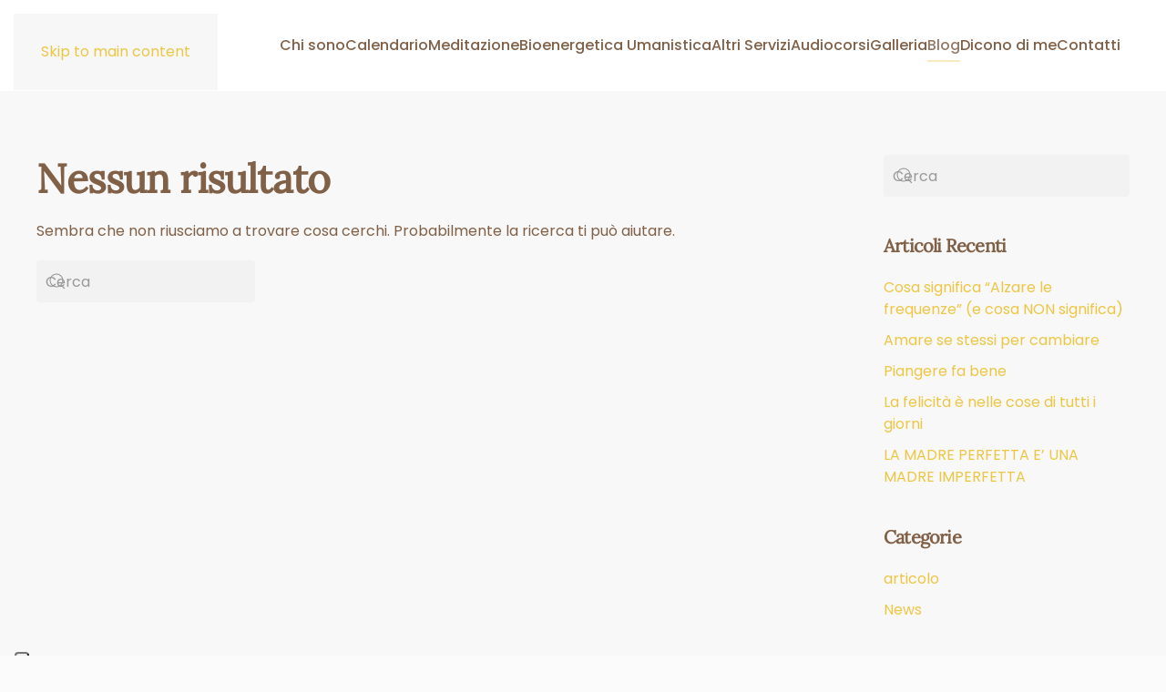

--- FILE ---
content_type: text/html; charset=UTF-8
request_url: https://francasoavi.com/tag/432-hz/
body_size: 12875
content:
<!DOCTYPE html>
<html lang="it-IT" prefix="og: https://ogp.me/ns#">
    <head>
        <meta charset="UTF-8">
        <meta name="viewport" content="width=device-width, initial-scale=1">
        <link rel="icon" href="/wp-content/uploads/2024/10/favicon-01-1.png" sizes="any">
                <link rel="apple-touch-icon" href="/wp-content/uploads/2024/10/favicon-01-1.png">
                
<!-- Ottimizzazione per i motori di ricerca di Rank Math - https://rankmath.com/ -->
<title>432 hz | Franca Soavi</title>
<meta name="robots" content="follow, noindex"/>
<meta property="og:locale" content="it_IT" />
<meta property="og:type" content="article" />
<meta property="og:title" content="432 hz | Franca Soavi" />
<meta property="og:url" content="https://francasoavi.com/tag/432-hz/" />
<meta property="og:site_name" content="Franca Soavi" />
<meta property="og:image" content="https://francasoavi.com/wp-content/uploads/2023/06/Franca-melograno-977x1024.jpg" />
<meta property="og:image:secure_url" content="https://francasoavi.com/wp-content/uploads/2023/06/Franca-melograno-977x1024.jpg" />
<meta property="og:image:width" content="977" />
<meta property="og:image:height" content="1024" />
<meta property="og:image:type" content="image/jpeg" />
<meta name="twitter:card" content="summary_large_image" />
<meta name="twitter:title" content="432 hz | Franca Soavi" />
<meta name="twitter:image" content="https://francasoavi.com/wp-content/uploads/2023/06/Franca-melograno-977x1024.jpg" />
<meta name="twitter:label1" content="Elementi" />
<meta name="twitter:data1" content="16" />
<script type="application/ld+json" class="rank-math-schema">{"@context":"https://schema.org","@graph":[{"@type":"Person","@id":"https://francasoavi.com/#person","name":"Franca Soavi","url":"https://francasoavi.com","image":{"@type":"ImageObject","@id":"https://francasoavi.com/#logo","url":"https://francasoavi.com/wp-content/uploads/2023/05/logo-Franca-ok.png","contentUrl":"https://francasoavi.com/wp-content/uploads/2023/05/logo-Franca-ok.png","caption":"Franca Soavi","inLanguage":"it-IT","width":"1000","height":"280"}},{"@type":"WebSite","@id":"https://francasoavi.com/#website","url":"https://francasoavi.com","name":"Franca Soavi","publisher":{"@id":"https://francasoavi.com/#person"},"inLanguage":"it-IT"},{"@type":"CollectionPage","@id":"https://francasoavi.com/tag/432-hz/#webpage","url":"https://francasoavi.com/tag/432-hz/","name":"432 hz | Franca Soavi","isPartOf":{"@id":"https://francasoavi.com/#website"},"inLanguage":"it-IT"}]}</script>
<!-- /Rank Math WordPress SEO plugin -->

<link rel='dns-prefetch' href='//cdn.iubenda.com' />
<link rel='dns-prefetch' href='//kit.fontawesome.com' />
<link rel="alternate" type="application/rss+xml" title="Franca Soavi &raquo; Feed" href="https://francasoavi.com/feed/" />
<link rel="alternate" type="application/rss+xml" title="Franca Soavi &raquo; Feed dei commenti" href="https://francasoavi.com/comments/feed/" />
<link rel="alternate" type="application/rss+xml" title="Franca Soavi &raquo; 432 hz Feed del tag" href="https://francasoavi.com/tag/432-hz/feed/" />
<style id='wp-img-auto-sizes-contain-inline-css' type='text/css'>
img:is([sizes=auto i],[sizes^="auto," i]){contain-intrinsic-size:3000px 1500px}
/*# sourceURL=wp-img-auto-sizes-contain-inline-css */
</style>
<style id='wp-emoji-styles-inline-css' type='text/css'>

	img.wp-smiley, img.emoji {
		display: inline !important;
		border: none !important;
		box-shadow: none !important;
		height: 1em !important;
		width: 1em !important;
		margin: 0 0.07em !important;
		vertical-align: -0.1em !important;
		background: none !important;
		padding: 0 !important;
	}
/*# sourceURL=wp-emoji-styles-inline-css */
</style>
<link rel='stylesheet' id='contact-form-7-css' href='https://francasoavi.com/wp-content/plugins/contact-form-7/includes/css/styles.css?ver=6.0.6' type='text/css' media='all' />
<link rel='stylesheet' id='custom-style-css' href='https://francasoavi.com/wp-content/plugins/mb-g-reviews/css/custom-style.min.css?ver=6.9' type='text/css' media='all' />
<style id='woocommerce-inline-inline-css' type='text/css'>
.woocommerce form .form-row .required { visibility: visible; }
/*# sourceURL=woocommerce-inline-inline-css */
</style>
<link rel='stylesheet' id='brands-styles-css' href='https://francasoavi.com/wp-content/plugins/woocommerce/assets/css/brands.css?ver=9.9.6' type='text/css' media='all' />
<link rel='stylesheet' id='parent-style-css' href='https://francasoavi.com/wp-content/themes/yootheme/style.css?ver=6.9' type='text/css' media='all' />
<link rel='stylesheet' id='mb-theme-child-custom-css-css' href='https://francasoavi.com/wp-content/themes/mb-child/css/child-custom-style.min.css?ver=1768962044' type='text/css' media='all' />
<link rel='stylesheet' id='fontello-css-css' href='https://francasoavi.com/wp-content/themes/mb-child/css/fontello.css?ver=1768962044' type='text/css' media='all' />
<link href="https://francasoavi.com/wp-content/themes/mb-child/css/theme.1.css?ver=1733322784" rel="stylesheet">

<script  type="text/javascript" class=" _iub_cs_skip" type="text/javascript" id="iubenda-head-inline-scripts-0">
/* <![CDATA[ */
var _iub = _iub || [];
_iub.csConfiguration = {"askConsentAtCookiePolicyUpdate":true,"floatingPreferencesButtonDisplay":"anchored-bottom-left","perPurposeConsent":true,"siteId":3217981,"whitelabel":false,"cookiePolicyId":98259998,"lang":"it", "banner":{ "acceptButtonDisplay":true,"closeButtonRejects":true,"customizeButtonDisplay":true,"explicitWithdrawal":true,"listPurposes":true,"position":"bottom" }};

//# sourceURL=iubenda-head-inline-scripts-0
/* ]]> */
</script>
<script  type="text/javascript" charset="UTF-8" async="" class=" _iub_cs_skip" type="text/javascript" src="//cdn.iubenda.com/cs/iubenda_cs.js?ver=3.12.3" id="iubenda-head-scripts-0-js"></script>
<script type="text/javascript" src="https://francasoavi.com/wp-includes/js/jquery/jquery.min.js?ver=3.7.1" id="jquery-core-js"></script>
<script type="text/javascript" src="https://francasoavi.com/wp-includes/js/jquery/jquery-migrate.min.js?ver=3.4.1" id="jquery-migrate-js"></script>
<script type="text/javascript" src="https://francasoavi.com/wp-content/plugins/woocommerce/assets/js/jquery-blockui/jquery.blockUI.min.js?ver=2.7.0-wc.9.9.6" id="jquery-blockui-js" defer="defer" data-wp-strategy="defer"></script>
<script type="text/javascript" id="wc-add-to-cart-js-extra">
/* <![CDATA[ */
var wc_add_to_cart_params = {"ajax_url":"/wp-admin/admin-ajax.php","wc_ajax_url":"/?wc-ajax=%%endpoint%%","i18n_view_cart":"Visualizza carrello","cart_url":"https://francasoavi.com","is_cart":"","cart_redirect_after_add":"no"};
//# sourceURL=wc-add-to-cart-js-extra
/* ]]> */
</script>
<script type="text/javascript" src="https://francasoavi.com/wp-content/plugins/woocommerce/assets/js/frontend/add-to-cart.min.js?ver=9.9.6" id="wc-add-to-cart-js" defer="defer" data-wp-strategy="defer"></script>
<script type="text/javascript" src="https://francasoavi.com/wp-content/plugins/woocommerce/assets/js/js-cookie/js.cookie.min.js?ver=2.1.4-wc.9.9.6" id="js-cookie-js" defer="defer" data-wp-strategy="defer"></script>
<script type="text/javascript" id="woocommerce-js-extra">
/* <![CDATA[ */
var woocommerce_params = {"ajax_url":"/wp-admin/admin-ajax.php","wc_ajax_url":"/?wc-ajax=%%endpoint%%","i18n_password_show":"Mostra password","i18n_password_hide":"Nascondi password"};
//# sourceURL=woocommerce-js-extra
/* ]]> */
</script>
<script type="text/javascript" src="https://francasoavi.com/wp-content/plugins/woocommerce/assets/js/frontend/woocommerce.min.js?ver=9.9.6" id="woocommerce-js" defer="defer" data-wp-strategy="defer"></script>
<script type="text/javascript" src="https://kit.fontawesome.com/0133a97d29.js?ver=6.9" id="mb-theme-fontawesome-js"></script>
<link rel="https://api.w.org/" href="https://francasoavi.com/wp-json/" /><link rel="alternate" title="JSON" type="application/json" href="https://francasoavi.com/wp-json/wp/v2/tags/123" /><link rel="EditURI" type="application/rsd+xml" title="RSD" href="https://francasoavi.com/xmlrpc.php?rsd" />
<meta name="generator" content="WordPress 6.9" />
<script defer src="https://cdn.jsdelivr.net/npm/alpinejs@3.x.x/dist/cdn.min.js"></script><link rel="apple-touch-icon" sizes="180x180" href="/apple-touch-icon.png">
    <link rel="icon" type="image/png" sizes="32x32" href="/favicon-32x32.png">
    <link rel="icon" type="image/png" sizes="16x16" href="/favicon-16x16.png">
    <link rel="manifest" href="/site.webmanifest">
    <link rel="mask-icon" href="/safari-pinned-tab.svg" color="#5bbad5">
    <meta name="msapplication-TileColor" content="#da532c">
    <meta name="theme-color" content="#ffffff"><!-- Google Tag Manager -->
    <script>(function(w,d,s,l,i){w[l]=w[l]||[];w[l].push({'gtm.start':
    new Date().getTime(),event:'gtm.js'});var f=d.getElementsByTagName(s)[0],
    j=d.createElement(s),dl=l!='dataLayer'?'&l='+l:'';j.async=true;j.src=
    'https://www.googletagmanager.com/gtm.js?id='+i+dl;f.parentNode.insertBefore(j,f);
    })(window,document,'script','dataLayer','GTM-M778RTD');</script>
    <!-- End Google Tag Manager -->
        <!-- Add To Head -->

        <meta name="facebook-domain-verification" content="8op2vux270t8kcx04qjhyuh67nopo7" />
        <!-- END Add To Head -->
	<noscript><style>.woocommerce-product-gallery{ opacity: 1 !important; }</style></noscript>
				<script  type="text/javascript">
				!function(f,b,e,v,n,t,s){if(f.fbq)return;n=f.fbq=function(){n.callMethod?
					n.callMethod.apply(n,arguments):n.queue.push(arguments)};if(!f._fbq)f._fbq=n;
					n.push=n;n.loaded=!0;n.version='2.0';n.queue=[];t=b.createElement(e);t.async=!0;
					t.src=v;s=b.getElementsByTagName(e)[0];s.parentNode.insertBefore(t,s)}(window,
					document,'script','https://connect.facebook.net/en_US/fbevents.js');
			</script>
			<!-- WooCommerce Facebook Integration Begin -->
			<script  type="text/javascript">

			fbq('init', '287362611788888', {}, {
    "agent": "woocommerce-9.9.6-3.5.2"
});

				fbq( 'track', 'PageView', {
    "source": "woocommerce",
    "version": "9.9.6",
    "pluginVersion": "3.5.2"
} );

				document.addEventListener( 'DOMContentLoaded', function() {
					// Insert placeholder for events injected when a product is added to the cart through AJAX.
					document.body.insertAdjacentHTML( 'beforeend', '<div class=\"wc-facebook-pixel-event-placeholder\"></div>' );
				}, false );

			</script>
			<!-- WooCommerce Facebook Integration End -->
			<script src="https://francasoavi.com/wp-content/themes/yootheme/vendor/assets/uikit/dist/js/uikit.min.js?ver=4.4.16"></script>
<script src="https://francasoavi.com/wp-content/themes/yootheme/vendor/assets/uikit/dist/js/uikit-icons-design-bites.min.js?ver=4.4.16"></script>
<script src="https://francasoavi.com/wp-content/themes/yootheme/js/theme.js?ver=4.4.16"></script>
<script>window.yootheme ||= {}; var $theme = yootheme.theme = {"i18n":{"close":{"label":"Close"},"totop":{"label":"Back to top"},"marker":{"label":"Open"},"navbarToggleIcon":{"label":"Open menu"},"paginationPrevious":{"label":"Previous page"},"paginationNext":{"label":"Next page"},"searchIcon":{"toggle":"Open Search","submit":"Submit Search"},"slider":{"next":"Next slide","previous":"Previous slide","slideX":"Slide %s","slideLabel":"%s of %s"},"slideshow":{"next":"Next slide","previous":"Previous slide","slideX":"Slide %s","slideLabel":"%s of %s"},"lightboxPanel":{"next":"Next slide","previous":"Previous slide","slideLabel":"%s of %s","close":"Close"}}};</script>
<link rel="icon" href="https://francasoavi.com/wp-content/uploads/2024/10/cropped-favicon-01-1-32x32.png" sizes="32x32" />
<link rel="icon" href="https://francasoavi.com/wp-content/uploads/2024/10/cropped-favicon-01-1-192x192.png" sizes="192x192" />
<link rel="apple-touch-icon" href="https://francasoavi.com/wp-content/uploads/2024/10/cropped-favicon-01-1-180x180.png" />
<meta name="msapplication-TileImage" content="https://francasoavi.com/wp-content/uploads/2024/10/cropped-favicon-01-1-270x270.png" />
		<style type="text/css" id="wp-custom-css">
			.ads-audiocorsi img,
.ads-eventi img{
	width:100px;
	height:100px;
	object-fit:cover;
}

.contatto-audiocorso textarea {
    height: 80px;
}
.single-event-calendar img {
    height: 200px;
    width: 100%;
    object-fit: cover;
}
/* width */
::-webkit-scrollbar {
  width: 5px;
}

/* Track */
::-webkit-scrollbar-track {
  background: #f1f1f1; 
}
 
/* Handle */
::-webkit-scrollbar-thumb {
  background: #806046; 
}

/* Handle on hover */
::-webkit-scrollbar-thumb:hover {
  background: #8060468f; 
}


span.dgwt-jg-caption__font--14 {
    font-size: 11px;
    letter-spacing: 0px;
}
.main-yt-grid .uk-grid>*{
	margin:2px !important;
}

.mb-yt-card img{
	width:100% !important;
}

.linear-primary-bg{
	background: rgb(128,96,71);
background: linear-gradient(180deg, rgba(128,96,71,1) 0%, rgba(237,198,68,1) 49%, rgba(246,232,168,1) 100%);
}
.grecaptcha-badge{
	display:none !important;
}
span.wpcf7-list-item {
    margin: 0 !important;
}
.widget_product_categories>ul>li>a {color: #edc644;}
.uk-light .uk-breadcrumb> li > *{
	color:#ffff !important;
	font-family:poppins;
	font-weight:500;
	transition:all ease-in .3s;
}
.uk-light .uk-breadcrumb li  a:hover{
	color:#EDC644 !important;
}

.uk-light .uk-breadcrumb > :nth-child(n+2):not(.uk-first-column)::before{
	content:'/';
	color:#EDC644 !important;
}
.custom-arrows .uk-slidenav svg{
    display:none;
}

.custom-arrows .uk-slidenav div{
    font-size:30px;
	color:#fff;
	transition:all ease-in .3s;
}
.custom-arrows .uk-slidenav:hover div{
	color:#EDC644;
}

#event-content{
	max-height:400px;
	overflow-y:scroll;
}
.icon-player {
    width: 38px;
    height: 38px;
    display: flex;
    align-items: center;
    justify-content: center;
    background-color: #ffffffdb;
    border-radius: 50%;
    border:1px solid transparent;
}

.mb-yt-card-button:hover .icon-player{
    background-color: #ffffff00;
    border-color:white;
}

.mb-yt-card-button:hover .icon-player i{
    color:white;
}
@media screen and (min-width:650px)
{
	.only-sm{
		display:none;
	}
}
@media screen and (max-width:650px){
	.only-md{
		display:none;
	}
}
@media only screen and (max-width:1400px) and 
	(min-width:960px){
		.uk-navbar-container{
			padding-left:10px !important;
			padding-right:10px !important;
		}
		.uk-navbar-nav{
			gap:15px;
		}
		
		a.uk-logo img {
    width: 150px;
}
}
	 @media only screen and (min-width:960px) and (max-width:1200px){
        .uk-navbar-container .uk-container {
  
        padding-left:10px !important;
        padding-right:10px !important;
    }
     .uk-navbar-nav{
        gap:18px !important;
}
		 .uk-navbar-nav>li>a {
    font-size: 80%;
}
}		</style>
		    <link rel='stylesheet' id='wc-blocks-style-css' href='https://francasoavi.com/wp-content/plugins/woocommerce/assets/client/blocks/wc-blocks.css?ver=wc-9.9.6' type='text/css' media='all' />
<style id='global-styles-inline-css' type='text/css'>
:root{--wp--preset--aspect-ratio--square: 1;--wp--preset--aspect-ratio--4-3: 4/3;--wp--preset--aspect-ratio--3-4: 3/4;--wp--preset--aspect-ratio--3-2: 3/2;--wp--preset--aspect-ratio--2-3: 2/3;--wp--preset--aspect-ratio--16-9: 16/9;--wp--preset--aspect-ratio--9-16: 9/16;--wp--preset--color--black: #000000;--wp--preset--color--cyan-bluish-gray: #abb8c3;--wp--preset--color--white: #ffffff;--wp--preset--color--pale-pink: #f78da7;--wp--preset--color--vivid-red: #cf2e2e;--wp--preset--color--luminous-vivid-orange: #ff6900;--wp--preset--color--luminous-vivid-amber: #fcb900;--wp--preset--color--light-green-cyan: #7bdcb5;--wp--preset--color--vivid-green-cyan: #00d084;--wp--preset--color--pale-cyan-blue: #8ed1fc;--wp--preset--color--vivid-cyan-blue: #0693e3;--wp--preset--color--vivid-purple: #9b51e0;--wp--preset--gradient--vivid-cyan-blue-to-vivid-purple: linear-gradient(135deg,rgb(6,147,227) 0%,rgb(155,81,224) 100%);--wp--preset--gradient--light-green-cyan-to-vivid-green-cyan: linear-gradient(135deg,rgb(122,220,180) 0%,rgb(0,208,130) 100%);--wp--preset--gradient--luminous-vivid-amber-to-luminous-vivid-orange: linear-gradient(135deg,rgb(252,185,0) 0%,rgb(255,105,0) 100%);--wp--preset--gradient--luminous-vivid-orange-to-vivid-red: linear-gradient(135deg,rgb(255,105,0) 0%,rgb(207,46,46) 100%);--wp--preset--gradient--very-light-gray-to-cyan-bluish-gray: linear-gradient(135deg,rgb(238,238,238) 0%,rgb(169,184,195) 100%);--wp--preset--gradient--cool-to-warm-spectrum: linear-gradient(135deg,rgb(74,234,220) 0%,rgb(151,120,209) 20%,rgb(207,42,186) 40%,rgb(238,44,130) 60%,rgb(251,105,98) 80%,rgb(254,248,76) 100%);--wp--preset--gradient--blush-light-purple: linear-gradient(135deg,rgb(255,206,236) 0%,rgb(152,150,240) 100%);--wp--preset--gradient--blush-bordeaux: linear-gradient(135deg,rgb(254,205,165) 0%,rgb(254,45,45) 50%,rgb(107,0,62) 100%);--wp--preset--gradient--luminous-dusk: linear-gradient(135deg,rgb(255,203,112) 0%,rgb(199,81,192) 50%,rgb(65,88,208) 100%);--wp--preset--gradient--pale-ocean: linear-gradient(135deg,rgb(255,245,203) 0%,rgb(182,227,212) 50%,rgb(51,167,181) 100%);--wp--preset--gradient--electric-grass: linear-gradient(135deg,rgb(202,248,128) 0%,rgb(113,206,126) 100%);--wp--preset--gradient--midnight: linear-gradient(135deg,rgb(2,3,129) 0%,rgb(40,116,252) 100%);--wp--preset--font-size--small: 13px;--wp--preset--font-size--medium: 20px;--wp--preset--font-size--large: 36px;--wp--preset--font-size--x-large: 42px;--wp--preset--spacing--20: 0.44rem;--wp--preset--spacing--30: 0.67rem;--wp--preset--spacing--40: 1rem;--wp--preset--spacing--50: 1.5rem;--wp--preset--spacing--60: 2.25rem;--wp--preset--spacing--70: 3.38rem;--wp--preset--spacing--80: 5.06rem;--wp--preset--shadow--natural: 6px 6px 9px rgba(0, 0, 0, 0.2);--wp--preset--shadow--deep: 12px 12px 50px rgba(0, 0, 0, 0.4);--wp--preset--shadow--sharp: 6px 6px 0px rgba(0, 0, 0, 0.2);--wp--preset--shadow--outlined: 6px 6px 0px -3px rgb(255, 255, 255), 6px 6px rgb(0, 0, 0);--wp--preset--shadow--crisp: 6px 6px 0px rgb(0, 0, 0);}:where(.is-layout-flex){gap: 0.5em;}:where(.is-layout-grid){gap: 0.5em;}body .is-layout-flex{display: flex;}.is-layout-flex{flex-wrap: wrap;align-items: center;}.is-layout-flex > :is(*, div){margin: 0;}body .is-layout-grid{display: grid;}.is-layout-grid > :is(*, div){margin: 0;}:where(.wp-block-columns.is-layout-flex){gap: 2em;}:where(.wp-block-columns.is-layout-grid){gap: 2em;}:where(.wp-block-post-template.is-layout-flex){gap: 1.25em;}:where(.wp-block-post-template.is-layout-grid){gap: 1.25em;}.has-black-color{color: var(--wp--preset--color--black) !important;}.has-cyan-bluish-gray-color{color: var(--wp--preset--color--cyan-bluish-gray) !important;}.has-white-color{color: var(--wp--preset--color--white) !important;}.has-pale-pink-color{color: var(--wp--preset--color--pale-pink) !important;}.has-vivid-red-color{color: var(--wp--preset--color--vivid-red) !important;}.has-luminous-vivid-orange-color{color: var(--wp--preset--color--luminous-vivid-orange) !important;}.has-luminous-vivid-amber-color{color: var(--wp--preset--color--luminous-vivid-amber) !important;}.has-light-green-cyan-color{color: var(--wp--preset--color--light-green-cyan) !important;}.has-vivid-green-cyan-color{color: var(--wp--preset--color--vivid-green-cyan) !important;}.has-pale-cyan-blue-color{color: var(--wp--preset--color--pale-cyan-blue) !important;}.has-vivid-cyan-blue-color{color: var(--wp--preset--color--vivid-cyan-blue) !important;}.has-vivid-purple-color{color: var(--wp--preset--color--vivid-purple) !important;}.has-black-background-color{background-color: var(--wp--preset--color--black) !important;}.has-cyan-bluish-gray-background-color{background-color: var(--wp--preset--color--cyan-bluish-gray) !important;}.has-white-background-color{background-color: var(--wp--preset--color--white) !important;}.has-pale-pink-background-color{background-color: var(--wp--preset--color--pale-pink) !important;}.has-vivid-red-background-color{background-color: var(--wp--preset--color--vivid-red) !important;}.has-luminous-vivid-orange-background-color{background-color: var(--wp--preset--color--luminous-vivid-orange) !important;}.has-luminous-vivid-amber-background-color{background-color: var(--wp--preset--color--luminous-vivid-amber) !important;}.has-light-green-cyan-background-color{background-color: var(--wp--preset--color--light-green-cyan) !important;}.has-vivid-green-cyan-background-color{background-color: var(--wp--preset--color--vivid-green-cyan) !important;}.has-pale-cyan-blue-background-color{background-color: var(--wp--preset--color--pale-cyan-blue) !important;}.has-vivid-cyan-blue-background-color{background-color: var(--wp--preset--color--vivid-cyan-blue) !important;}.has-vivid-purple-background-color{background-color: var(--wp--preset--color--vivid-purple) !important;}.has-black-border-color{border-color: var(--wp--preset--color--black) !important;}.has-cyan-bluish-gray-border-color{border-color: var(--wp--preset--color--cyan-bluish-gray) !important;}.has-white-border-color{border-color: var(--wp--preset--color--white) !important;}.has-pale-pink-border-color{border-color: var(--wp--preset--color--pale-pink) !important;}.has-vivid-red-border-color{border-color: var(--wp--preset--color--vivid-red) !important;}.has-luminous-vivid-orange-border-color{border-color: var(--wp--preset--color--luminous-vivid-orange) !important;}.has-luminous-vivid-amber-border-color{border-color: var(--wp--preset--color--luminous-vivid-amber) !important;}.has-light-green-cyan-border-color{border-color: var(--wp--preset--color--light-green-cyan) !important;}.has-vivid-green-cyan-border-color{border-color: var(--wp--preset--color--vivid-green-cyan) !important;}.has-pale-cyan-blue-border-color{border-color: var(--wp--preset--color--pale-cyan-blue) !important;}.has-vivid-cyan-blue-border-color{border-color: var(--wp--preset--color--vivid-cyan-blue) !important;}.has-vivid-purple-border-color{border-color: var(--wp--preset--color--vivid-purple) !important;}.has-vivid-cyan-blue-to-vivid-purple-gradient-background{background: var(--wp--preset--gradient--vivid-cyan-blue-to-vivid-purple) !important;}.has-light-green-cyan-to-vivid-green-cyan-gradient-background{background: var(--wp--preset--gradient--light-green-cyan-to-vivid-green-cyan) !important;}.has-luminous-vivid-amber-to-luminous-vivid-orange-gradient-background{background: var(--wp--preset--gradient--luminous-vivid-amber-to-luminous-vivid-orange) !important;}.has-luminous-vivid-orange-to-vivid-red-gradient-background{background: var(--wp--preset--gradient--luminous-vivid-orange-to-vivid-red) !important;}.has-very-light-gray-to-cyan-bluish-gray-gradient-background{background: var(--wp--preset--gradient--very-light-gray-to-cyan-bluish-gray) !important;}.has-cool-to-warm-spectrum-gradient-background{background: var(--wp--preset--gradient--cool-to-warm-spectrum) !important;}.has-blush-light-purple-gradient-background{background: var(--wp--preset--gradient--blush-light-purple) !important;}.has-blush-bordeaux-gradient-background{background: var(--wp--preset--gradient--blush-bordeaux) !important;}.has-luminous-dusk-gradient-background{background: var(--wp--preset--gradient--luminous-dusk) !important;}.has-pale-ocean-gradient-background{background: var(--wp--preset--gradient--pale-ocean) !important;}.has-electric-grass-gradient-background{background: var(--wp--preset--gradient--electric-grass) !important;}.has-midnight-gradient-background{background: var(--wp--preset--gradient--midnight) !important;}.has-small-font-size{font-size: var(--wp--preset--font-size--small) !important;}.has-medium-font-size{font-size: var(--wp--preset--font-size--medium) !important;}.has-large-font-size{font-size: var(--wp--preset--font-size--large) !important;}.has-x-large-font-size{font-size: var(--wp--preset--font-size--x-large) !important;}
/*# sourceURL=global-styles-inline-css */
</style>
</head>
    <body class="archive tag tag-432-hz tag-123 wp-theme-yootheme wp-child-theme-mb-child  theme-yootheme woocommerce-no-js">

        <!-- Google Tag Manager (noscript) -->
    <noscript><iframe src="https://www.googletagmanager.com/ns.html?id=GTM-M778RTD"
    height="0" width="0" style="display:none;visibility:hidden"></iframe></noscript>
    <!-- End Google Tag Manager (noscript) -->
        <div class="uk-hidden-visually uk-notification uk-notification-top-left uk-width-auto">
            <div class="uk-notification-message">
                <a href="#tm-main">Skip to main content</a>
            </div>
        </div>

        
        
        <div class="tm-page">

                        


<header class="tm-header-mobile uk-hidden@m">


    
        <div class="uk-navbar-container">

            <div class="uk-container uk-container-expand">
                <nav class="uk-navbar" uk-navbar="{&quot;align&quot;:&quot;left&quot;,&quot;container&quot;:&quot;.tm-header-mobile&quot;,&quot;boundary&quot;:&quot;.tm-header-mobile .uk-navbar-container&quot;}">

                                        <div class="uk-navbar-left">

                                                    <a href="https://francasoavi.com/" aria-label="Torna alla Home" class="uk-logo uk-navbar-item">
    <picture>
<source type="image/webp" srcset="/wp-content/themes/yootheme/cache/00/logo-Franca-ok-00137b72.webp 180w, /wp-content/themes/yootheme/cache/2e/logo-Franca-ok-2e3475a7.webp 360w" sizes="(min-width: 180px) 180px">
<img alt loading="eager" src="/wp-content/themes/yootheme/cache/66/logo-Franca-ok-66e651d9.png" width="180" height="50">
</picture></a>                        
                        
                    </div>
                    
                    
                                        <div class="uk-navbar-right">

                                                                            
                        <a uk-toggle href="#tm-dialog-mobile" class="uk-navbar-toggle">

        
        <div uk-navbar-toggle-icon></div>

        
    </a>
                    </div>
                    
                </nav>
            </div>

        </div>

    



        <div id="tm-dialog-mobile" uk-offcanvas="container: true; overlay: true" mode="slide" flip>
        <div class="uk-offcanvas-bar uk-flex uk-flex-column">

                        <button class="uk-offcanvas-close uk-close-large" type="button" uk-close uk-toggle="cls: uk-close-large; mode: media; media: @s"></button>
            
                        <div class="uk-margin-auto-bottom">
                
<div class="uk-panel widget widget_nav_menu" id="nav_menu-2">

    
    
<ul class="uk-nav uk-nav-default">
    
	<li class="menu-item menu-item-type-post_type menu-item-object-page"><a href="https://francasoavi.com/chi-sono/">Chi sono</a></li>
	<li class="menu-item menu-item-type-post_type menu-item-object-page"><a href="https://francasoavi.com/calendario/">Calendario</a></li>
	<li class="menu-item menu-item-type-post_type menu-item-object-page menu-item-has-children uk-parent"><a href="https://francasoavi.com/meditazione/">Meditazione</a>
	<ul class="uk-nav-sub">

		<li class="menu-item menu-item-type-post_type menu-item-object-page"><a href="https://francasoavi.com/meditazione/corsi-di-meditazione/">Corsi di Meditazione</a></li>
		<li class="menu-item menu-item-type-post_type menu-item-object-page"><a href="https://francasoavi.com/meditazione/bagno-sonoro-con-campane-di-cristallo/">Bagno sonoro con campane di cristallo</a></li>
		<li class="menu-item menu-item-type-post_type menu-item-object-page"><a href="https://francasoavi.com/meditazione/equilibrio-energie-femminili/">Equilibrio energie femminili</a></li>
		<li class="menu-item menu-item-type-post_type menu-item-object-page"><a href="https://francasoavi.com/meditazione/ritiri-ad-assisi/">Ritiri ad Assisi</a></li></ul></li>
	<li class="menu-item menu-item-type-post_type menu-item-object-page menu-item-has-children uk-parent"><a href="https://francasoavi.com/bioenergetica-umanistica/">Bioenergetica Umanistica</a>
	<ul class="uk-nav-sub">

		<li class="menu-item menu-item-type-post_type menu-item-object-page"><a href="https://francasoavi.com/bioenergetica-umanistica/formazione-in-bioenergetica/">Formazione &#8220;Essere nel corpo, essere presenti&#8221;</a></li>
		<li class="menu-item menu-item-type-post_type menu-item-object-page"><a href="https://francasoavi.com/bioenergetica-umanistica/trattamenti-individuali-di-bioenergetica/">Sessioni individuali</a></li>
		<li class="menu-item menu-item-type-post_type menu-item-object-page"><a href="https://francasoavi.com/bioenergetica-umanistica/esercizi-di-bioenergetica-umanistica/">Esercizi di Bioenergetica Umanistica</a></li></ul></li>
	<li class="menu-item menu-item-type-post_type menu-item-object-page menu-item-has-children uk-parent"><a href="https://francasoavi.com/altri-servizi/">Altri Servizi</a>
	<ul class="uk-nav-sub">

		<li class="menu-item menu-item-type-post_type menu-item-object-page"><a href="https://francasoavi.com/altri-servizi/riflessologia-plantare/">Riflessologia plantare</a></li>
		<li class="menu-item menu-item-type-post_type menu-item-object-page"><a href="https://francasoavi.com/altri-servizi/baby-massage/">Baby Massage</a></li></ul></li>
	<li class="menu-item menu-item-type-post_type menu-item-object-page"><a href="https://francasoavi.com/audiocorsi/">Audiocorsi</a></li>
	<li class="menu-item menu-item-type-post_type menu-item-object-page"><a href="https://francasoavi.com/galleria/">Galleria</a></li>
	<li class="menu-item menu-item-type-post_type menu-item-object-page current_page_parent uk-active"><a href="https://francasoavi.com/blog/">Blog</a></li>
	<li class="menu-item menu-item-type-post_type menu-item-object-page"><a href="https://francasoavi.com/dicono-di-me/">Dicono di me</a></li>
	<li class="menu-item menu-item-type-post_type menu-item-object-page"><a href="https://francasoavi.com/contatti/">Contatti</a></li></ul>

</div>
            </div>
            
            
        </div>
    </div>
    
    
    

</header>




<header class="tm-header uk-visible@m">



        <div uk-sticky media="@m" cls-active="uk-navbar-sticky" sel-target=".uk-navbar-container">
    
        <div class="uk-navbar-container">

            <div class="uk-container uk-container-expand">
                <nav class="uk-navbar" uk-navbar="{&quot;align&quot;:&quot;left&quot;,&quot;container&quot;:&quot;.tm-header &gt; [uk-sticky]&quot;,&quot;boundary&quot;:&quot;.tm-header .uk-navbar-container&quot;}">

                                        <div class="uk-navbar-left">

                                                    <a href="https://francasoavi.com/" aria-label="Torna alla Home" class="uk-logo uk-navbar-item">
    <picture>
<source type="image/webp" srcset="/wp-content/themes/yootheme/cache/00/logo-Franca-ok-00137b72.webp 180w, /wp-content/themes/yootheme/cache/2e/logo-Franca-ok-2e3475a7.webp 360w" sizes="(min-width: 180px) 180px">
<img alt loading="eager" src="/wp-content/themes/yootheme/cache/66/logo-Franca-ok-66e651d9.png" width="180" height="50">
</picture></a>                        
                        
                        
                    </div>
                    
                    
                                        <div class="uk-navbar-right">

                                                    
<ul class="uk-navbar-nav">
    
	<li class="menu-item menu-item-type-post_type menu-item-object-page"><a href="https://francasoavi.com/chi-sono/">Chi sono</a></li>
	<li class="menu-item menu-item-type-post_type menu-item-object-page"><a href="https://francasoavi.com/calendario/">Calendario</a></li>
	<li class="menu-item menu-item-type-post_type menu-item-object-page menu-item-has-children uk-parent"><a href="https://francasoavi.com/meditazione/">Meditazione</a>
	<div class="uk-drop uk-navbar-dropdown"><div><ul class="uk-nav uk-navbar-dropdown-nav">

		<li class="menu-item menu-item-type-post_type menu-item-object-page"><a href="https://francasoavi.com/meditazione/corsi-di-meditazione/">Corsi di Meditazione</a></li>
		<li class="menu-item menu-item-type-post_type menu-item-object-page"><a href="https://francasoavi.com/meditazione/bagno-sonoro-con-campane-di-cristallo/">Bagno sonoro con campane di cristallo</a></li>
		<li class="menu-item menu-item-type-post_type menu-item-object-page"><a href="https://francasoavi.com/meditazione/equilibrio-energie-femminili/">Equilibrio energie femminili</a></li>
		<li class="menu-item menu-item-type-post_type menu-item-object-page"><a href="https://francasoavi.com/meditazione/ritiri-ad-assisi/">Ritiri ad Assisi</a></li></ul></div></div></li>
	<li class="menu-item menu-item-type-post_type menu-item-object-page menu-item-has-children uk-parent"><a href="https://francasoavi.com/bioenergetica-umanistica/">Bioenergetica Umanistica</a>
	<div class="uk-drop uk-navbar-dropdown"><div><ul class="uk-nav uk-navbar-dropdown-nav">

		<li class="menu-item menu-item-type-post_type menu-item-object-page"><a href="https://francasoavi.com/bioenergetica-umanistica/formazione-in-bioenergetica/">Formazione &#8220;Essere nel corpo, essere presenti&#8221;</a></li>
		<li class="menu-item menu-item-type-post_type menu-item-object-page"><a href="https://francasoavi.com/bioenergetica-umanistica/trattamenti-individuali-di-bioenergetica/">Sessioni individuali</a></li>
		<li class="menu-item menu-item-type-post_type menu-item-object-page"><a href="https://francasoavi.com/bioenergetica-umanistica/esercizi-di-bioenergetica-umanistica/">Esercizi di Bioenergetica Umanistica</a></li></ul></div></div></li>
	<li class="menu-item menu-item-type-post_type menu-item-object-page menu-item-has-children uk-parent"><a href="https://francasoavi.com/altri-servizi/">Altri Servizi</a>
	<div class="uk-drop uk-navbar-dropdown"><div><ul class="uk-nav uk-navbar-dropdown-nav">

		<li class="menu-item menu-item-type-post_type menu-item-object-page"><a href="https://francasoavi.com/altri-servizi/riflessologia-plantare/">Riflessologia plantare</a></li>
		<li class="menu-item menu-item-type-post_type menu-item-object-page"><a href="https://francasoavi.com/altri-servizi/baby-massage/">Baby Massage</a></li></ul></div></div></li>
	<li class="menu-item menu-item-type-post_type menu-item-object-page"><a href="https://francasoavi.com/audiocorsi/">Audiocorsi</a></li>
	<li class="menu-item menu-item-type-post_type menu-item-object-page"><a href="https://francasoavi.com/galleria/">Galleria</a></li>
	<li class="menu-item menu-item-type-post_type menu-item-object-page current_page_parent uk-active"><a href="https://francasoavi.com/blog/">Blog</a></li>
	<li class="menu-item menu-item-type-post_type menu-item-object-page"><a href="https://francasoavi.com/dicono-di-me/">Dicono di me</a></li>
	<li class="menu-item menu-item-type-post_type menu-item-object-page"><a href="https://francasoavi.com/contatti/">Contatti</a></li></ul>
                        
                                                                            
                    </div>
                    
                </nav>
            </div>

        </div>

        </div>
    







</header>

            
            
            <main id="tm-main"  class="tm-main uk-section uk-section-default" uk-height-viewport="expand: true">

                                <div class="uk-container">

                    
                    <div class="uk-grid" uk-grid>
                        <div class="uk-width-expand@m">

                    
                            
                

<h1>Nessun risultato</h1>


    <p>Sembra che non riusciamo a trovare cosa cerchi. Probabilmente la ricerca ti può aiutare.</p>

    

    <form id="search-0" action="https://francasoavi.com/" method="get" role="search" class="uk-search uk-search-default"><span uk-search-icon></span><input name="s" placeholder="Cerca" required aria-label="Cerca" type="search" class="uk-search-input"></form>






        
                                                </div>

                        
<aside id="tm-sidebar" class="tm-sidebar uk-width-1-4@m">
    
<div class="uk-grid uk-child-width-1-1" uk-grid>    <div>
<div class="uk-panel widget widget_search" id="search-2">

    
    

    <form id="search-1" action="https://francasoavi.com/" method="get" role="search" class="uk-search uk-search-default uk-width-1-1"><span uk-search-icon></span><input name="s" placeholder="Cerca" required aria-label="Cerca" type="search" class="uk-search-input"></form>






</div>
</div>    <div>
<div class="uk-panel tm-child-list widget widget_recent-posts" id="recent-posts-2">

    
        <h3>

                Articoli Recenti        
        </h3>

    
    
		
		<ul>
											<li>
					<a href="https://francasoavi.com/cosa-significa-alzare-le-frequenze-e-cosa-non-significa/">Cosa significa &#8220;Alzare le frequenze&#8221; (e cosa NON significa)</a>
									</li>
											<li>
					<a href="https://francasoavi.com/amare-se-stessi-per-cambiare/">Amare se stessi per cambiare</a>
									</li>
											<li>
					<a href="https://francasoavi.com/piangere-fa-bene/">Piangere fa bene</a>
									</li>
											<li>
					<a href="https://francasoavi.com/la-felicita-e-nelle-cose-di-tutti-i-giorni/">La felicità è nelle cose di tutti i giorni</a>
									</li>
											<li>
					<a href="https://francasoavi.com/la-madre-perfetta-e-una-madre-imperfetta/">LA MADRE PERFETTA E&#8217; UNA MADRE IMPERFETTA</a>
									</li>
					</ul>

		
</div>
</div>    <div>
<div class="uk-panel tm-child-list widget widget_categories" id="categories-2">

    
        <h3>

                Categorie        
        </h3>

    
    
			<ul>
					<li class="cat-item cat-item-140"><a href="https://francasoavi.com/category/articolo/">articolo</a>
</li>
	<li class="cat-item cat-item-78"><a href="https://francasoavi.com/category/in-primo-piano/">News</a>
</li>
			</ul>

			
</div>
</div>    <div>
<div class="uk-panel widget widget_woocommerce_product_categories woocommerce widget_product_categories" id="woocommerce_product_categories-3">

    
        <h3>

                Audiocorsi        
        </h3>

    
    <ul class="product-categories"><li class="cat-item cat-item-44"><a href="https://francasoavi.com/product-category/audiocorso/">Audiocorso</a></li>
<li class="cat-item cat-item-37"><a href="https://francasoavi.com/product-category/audiomeditazione/">Audiomeditazione</a></li>
<li class="cat-item cat-item-350"><a href="https://francasoavi.com/product-category/ritiro/">Ritiro</a></li>
</ul>
</div>
</div>    <div>
<div class="uk-panel widget widget_tag_cloud" id="tag_cloud-2">

    
    <div class="tagcloud"><a href="https://francasoavi.com/tag/432-hz/" class="tag-cloud-link tag-link-123 tag-link-position-1" style="font-size: 15pt;" aria-label="432 hz (16 elementi)">432 hz</a>
<a href="https://francasoavi.com/tag/alexander-lowen/" class="tag-cloud-link tag-link-216 tag-link-position-2" style="font-size: 11.888888888889pt;" aria-label="alexander lowen (8 elementi)">alexander lowen</a>
<a href="https://francasoavi.com/tag/angelo-custode/" class="tag-cloud-link tag-link-295 tag-link-position-3" style="font-size: 9.1111111111111pt;" aria-label="angelo custode (4 elementi)">angelo custode</a>
<a href="https://francasoavi.com/tag/anima/" class="tag-cloud-link tag-link-244 tag-link-position-4" style="font-size: 11.888888888889pt;" aria-label="anima (8 elementi)">anima</a>
<a href="https://francasoavi.com/tag/apertura-del-cuore/" class="tag-cloud-link tag-link-79 tag-link-position-5" style="font-size: 9.1111111111111pt;" aria-label="apertura del cuore (4 elementi)">apertura del cuore</a>
<a href="https://francasoavi.com/tag/archetipi-junghiani/" class="tag-cloud-link tag-link-276 tag-link-position-6" style="font-size: 14.111111111111pt;" aria-label="archetipi junghiani (13 elementi)">archetipi junghiani</a>
<a href="https://francasoavi.com/tag/attenzione/" class="tag-cloud-link tag-link-97 tag-link-position-7" style="font-size: 8pt;" aria-label="attenzione (3 elementi)">attenzione</a>
<a href="https://francasoavi.com/tag/bagno-sonoro/" class="tag-cloud-link tag-link-187 tag-link-position-8" style="font-size: 16.222222222222pt;" aria-label="bagno sonoro (21 elementi)">bagno sonoro</a>
<a href="https://francasoavi.com/tag/bioenergetica/" class="tag-cloud-link tag-link-370 tag-link-position-9" style="font-size: 9.1111111111111pt;" aria-label="bioenergetica (4 elementi)">bioenergetica</a>
<a href="https://francasoavi.com/tag/bioenergetica-umanistica/" class="tag-cloud-link tag-link-146 tag-link-position-10" style="font-size: 16.444444444444pt;" aria-label="bioenergetica umanistica (22 elementi)">bioenergetica umanistica</a>
<a href="https://francasoavi.com/tag/bioenergetica-umanistica-1/" class="tag-cloud-link tag-link-336 tag-link-position-11" style="font-size: 9.1111111111111pt;" aria-label="bioenergetica umanistica 1 (4 elementi)">bioenergetica umanistica 1</a>
<a href="https://francasoavi.com/tag/campane-di-cristallo/" class="tag-cloud-link tag-link-188 tag-link-position-12" style="font-size: 16pt;" aria-label="campane di cristallo (20 elementi)">campane di cristallo</a>
<a href="https://francasoavi.com/tag/celebrare-la-vita/" class="tag-cloud-link tag-link-279 tag-link-position-13" style="font-size: 9.1111111111111pt;" aria-label="celebrare la vita (4 elementi)">celebrare la vita</a>
<a href="https://francasoavi.com/tag/chi-sono-io-veramente/" class="tag-cloud-link tag-link-330 tag-link-position-14" style="font-size: 9.1111111111111pt;" aria-label="chi sono io veramente (4 elementi)">chi sono io veramente</a>
<a href="https://francasoavi.com/tag/comunicazione/" class="tag-cloud-link tag-link-135 tag-link-position-15" style="font-size: 8pt;" aria-label="comunicazione (3 elementi)">comunicazione</a>
<a href="https://francasoavi.com/tag/consapevolezza/" class="tag-cloud-link tag-link-98 tag-link-position-16" style="font-size: 16.444444444444pt;" aria-label="consapevolezza (22 elementi)">consapevolezza</a>
<a href="https://francasoavi.com/tag/corpo/" class="tag-cloud-link tag-link-266 tag-link-position-17" style="font-size: 10pt;" aria-label="corpo (5 elementi)">corpo</a>
<a href="https://francasoavi.com/tag/corsi-di-meditazione/" class="tag-cloud-link tag-link-270 tag-link-position-18" style="font-size: 10pt;" aria-label="corsi di meditazione (5 elementi)">corsi di meditazione</a>
<a href="https://francasoavi.com/tag/corso-di-meditazione/" class="tag-cloud-link tag-link-324 tag-link-position-19" style="font-size: 11.333333333333pt;" aria-label="corso di meditazione (7 elementi)">corso di meditazione</a>
<a href="https://francasoavi.com/tag/distacco/" class="tag-cloud-link tag-link-99 tag-link-position-20" style="font-size: 14.444444444444pt;" aria-label="distacco (14 elementi)">distacco</a>
<a href="https://francasoavi.com/tag/energia/" class="tag-cloud-link tag-link-288 tag-link-position-21" style="font-size: 10.777777777778pt;" aria-label="energia (6 elementi)">energia</a>
<a href="https://francasoavi.com/tag/energia-vitale/" class="tag-cloud-link tag-link-169 tag-link-position-22" style="font-size: 11.888888888889pt;" aria-label="energia vitale (8 elementi)">energia vitale</a>
<a href="https://francasoavi.com/tag/energie-femminili/" class="tag-cloud-link tag-link-236 tag-link-position-23" style="font-size: 13.333333333333pt;" aria-label="energie femminili (11 elementi)">energie femminili</a>
<a href="https://francasoavi.com/tag/esercizi-di-bioenergetica-umanistica/" class="tag-cloud-link tag-link-219 tag-link-position-24" style="font-size: 11.888888888889pt;" aria-label="esercizi di bioenergetica umanistica (8 elementi)">esercizi di bioenergetica umanistica</a>
<a href="https://francasoavi.com/tag/felicita/" class="tag-cloud-link tag-link-243 tag-link-position-25" style="font-size: 10pt;" aria-label="felicità (5 elementi)">felicità</a>
<a href="https://francasoavi.com/tag/formazione/" class="tag-cloud-link tag-link-234 tag-link-position-26" style="font-size: 9.1111111111111pt;" aria-label="formazione (4 elementi)">formazione</a>
<a href="https://francasoavi.com/tag/gioco/" class="tag-cloud-link tag-link-160 tag-link-position-27" style="font-size: 9.1111111111111pt;" aria-label="gioco (4 elementi)">gioco</a>
<a href="https://francasoavi.com/tag/grounding/" class="tag-cloud-link tag-link-220 tag-link-position-28" style="font-size: 13.333333333333pt;" aria-label="grounding (11 elementi)">grounding</a>
<a href="https://francasoavi.com/tag/identita/" class="tag-cloud-link tag-link-196 tag-link-position-29" style="font-size: 9.1111111111111pt;" aria-label="identità (4 elementi)">identità</a>
<a href="https://francasoavi.com/tag/integrazione-dellombra/" class="tag-cloud-link tag-link-298 tag-link-position-30" style="font-size: 9.1111111111111pt;" aria-label="integrazione dell&#039;ombra (4 elementi)">integrazione dell&#039;ombra</a>
<a href="https://francasoavi.com/tag/meditazione/" class="tag-cloud-link tag-link-72 tag-link-position-31" style="font-size: 22pt;" aria-label="meditazione (72 elementi)">meditazione</a>
<a href="https://francasoavi.com/tag/momento-presente/" class="tag-cloud-link tag-link-101 tag-link-position-32" style="font-size: 9.1111111111111pt;" aria-label="momento presente (4 elementi)">momento presente</a>
<a href="https://francasoavi.com/tag/natura/" class="tag-cloud-link tag-link-229 tag-link-position-33" style="font-size: 11.888888888889pt;" aria-label="natura (8 elementi)">natura</a>
<a href="https://francasoavi.com/tag/non-attaccamento/" class="tag-cloud-link tag-link-272 tag-link-position-34" style="font-size: 11.333333333333pt;" aria-label="non attaccamento (7 elementi)">non attaccamento</a>
<a href="https://francasoavi.com/tag/paura/" class="tag-cloud-link tag-link-313 tag-link-position-35" style="font-size: 9.1111111111111pt;" aria-label="paura (4 elementi)">paura</a>
<a href="https://francasoavi.com/tag/perdono/" class="tag-cloud-link tag-link-167 tag-link-position-36" style="font-size: 11.333333333333pt;" aria-label="perdono (7 elementi)">perdono</a>
<a href="https://francasoavi.com/tag/psicosomatica/" class="tag-cloud-link tag-link-153 tag-link-position-37" style="font-size: 11.888888888889pt;" aria-label="psicosomatica (8 elementi)">psicosomatica</a>
<a href="https://francasoavi.com/tag/qui-e-ora/" class="tag-cloud-link tag-link-126 tag-link-position-38" style="font-size: 12.444444444444pt;" aria-label="qui e ora (9 elementi)">qui e ora</a>
<a href="https://francasoavi.com/tag/risveglio-femminile/" class="tag-cloud-link tag-link-235 tag-link-position-39" style="font-size: 9.1111111111111pt;" aria-label="risveglio femminile (4 elementi)">risveglio femminile</a>
<a href="https://francasoavi.com/tag/sacralita-femminile/" class="tag-cloud-link tag-link-348 tag-link-position-40" style="font-size: 9.1111111111111pt;" aria-label="sacralità femminile (4 elementi)">sacralità femminile</a>
<a href="https://francasoavi.com/tag/sati/" class="tag-cloud-link tag-link-326 tag-link-position-41" style="font-size: 10.777777777778pt;" aria-label="sati (6 elementi)">sati</a>
<a href="https://francasoavi.com/tag/seminario/" class="tag-cloud-link tag-link-96 tag-link-position-42" style="font-size: 10.777777777778pt;" aria-label="seminario (6 elementi)">seminario</a>
<a href="https://francasoavi.com/tag/spiritualita/" class="tag-cloud-link tag-link-94 tag-link-position-43" style="font-size: 10.777777777778pt;" aria-label="spiritualità (6 elementi)">spiritualità</a>
<a href="https://francasoavi.com/tag/tao-yoga/" class="tag-cloud-link tag-link-262 tag-link-position-44" style="font-size: 11.333333333333pt;" aria-label="tao yoga (7 elementi)">tao yoga</a>
<a href="https://francasoavi.com/tag/yoga/" class="tag-cloud-link tag-link-228 tag-link-position-45" style="font-size: 10.777777777778pt;" aria-label="yoga (6 elementi)">yoga</a></div>

</div>
</div></div></aside>

                    </div>
                     
                </div>
                
            </main>

            
                        <footer>
                <!-- Builder #footer -->
<div class="uk-section-secondary uk-section uk-section-small">
    
        
        
        
            
                                <div class="uk-container uk-container-large">                
                    <div class="uk-grid tm-grid-expand uk-grid-large uk-grid-margin-large" uk-grid>
<div class="uk-grid-item-match uk-flex-middle uk-width-1-1@s uk-width-1-2@m">
    
        
            
            
                        <div class="uk-panel uk-width-1-1">            
                
                    
<div class="uk-margin" uk-scrollspy="target: [uk-scrollspy-class];">
        <a class="el-link" href="#" uk-scroll><picture>
<source type="image/webp" srcset="/wp-content/themes/yootheme/cache/c0/logo-Franca-ok-light-c050ab37.webp 180w, /wp-content/themes/yootheme/cache/29/logo-Franca-ok-light-29b9cc1c.webp 360w" sizes="(min-width: 180px) 180px">
<img src="/wp-content/themes/yootheme/cache/8a/logo-Franca-ok-light-8ac22b68.png" width="180" height="50" class="el-image" alt loading="lazy">
</picture></a>    
    
</div><div class="uk-panel uk-text-small uk-margin"><p>Franca Soavi, Via S.Geminiano,11 43022 Monticelli Terme (PR)<br />P.Iva: 02091560348 </p></div><div class="uk-panel uk-text-meta"><p>© <script>
document.currentScript.insertAdjacentHTML('afterend', '<time datetime="' + new Date().toJSON() + '">' + new Intl.DateTimeFormat(document.documentElement.lang, {year: 'numeric'}).format() + '</time>');    
</script> All rights reserved. Powered by <a class="uk-link-muted" href="/credits">Karmika®</a>.</p></div>
<div class="uk-margin" uk-scrollspy="target: [uk-scrollspy-class];">    <ul class="uk-child-width-auto uk-grid-small uk-flex-inline uk-flex-middle" uk-grid>
            <li class="el-item">
<a class="el-link uk-icon-button" href="https://www.facebook.com/FrancaSoavi/" rel="noreferrer"><span uk-icon="icon: facebook;"></span></a></li>
            <li class="el-item">
<a class="el-link uk-icon-button" href="https://www.instagram.com/francasoavi/" rel="noreferrer"><span uk-icon="icon: instagram;"></span></a></li>
            <li class="el-item">
<a class="el-link uk-icon-button" href="https://www.youtube.com/@francasoavi3634" rel="noreferrer"><span uk-icon="icon: youtube;"></span></a></li>
    
    </ul></div>
<ul class="uk-list uk-margin-medium">
    
    
                <li class="el-item">            <div class="el-content uk-panel"><a href="https://www.iubenda.com/privacy-policy/98259998" target="_blank" class="el-link uk-link-text uk-margin-remove-last-child"><p>Privacy Policy</p></a></div>        </li>                <li class="el-item">            <div class="el-content uk-panel"><a href="https://www.iubenda.com/privacy-policy/98259998/cookie-policy" target="_blank" class="el-link uk-link-text uk-margin-remove-last-child"><p>Cookie Policy</p></a></div>        </li>        
    
    
</ul>
<div>
    
    
        
        <ul class="uk-margin-remove-bottom uk-nav uk-nav-default">                                <li class="uk-nav-divider"></li>
                            </ul>
        
    
    
</div>
                
                        </div>            
        
    
</div>
<div class="uk-width-1-2@s uk-width-1-4@m">
    
        
            
            
            
                
                    
<h3 class="uk-h5 uk-text-muted">        Servizi    </h3>
<ul class="uk-list uk-margin-medium">
    
    
                <li class="el-item">            <div class="el-content uk-panel"><a href="/meditazione/" class="el-link uk-link-text uk-margin-remove-last-child"><p>Meditazione</p></a></div>        </li>                <li class="el-item">            <div class="el-content uk-panel"><a href="/bioenergetica/" class="el-link uk-link-text uk-margin-remove-last-child"><p>Bioenergetica Umanistica</p></a></div>        </li>                <li class="el-item">            <div class="el-content uk-panel"><a href="/audiocorsi/" class="el-link uk-link-text uk-margin-remove-last-child"><p>Audiocorsi</p></a></div>        </li>        
    
    
</ul>
                
            
        
    
</div>
<div class="uk-width-1-2@s uk-width-1-4@m">
    
        
            
            
            
                
                    
<h3 class="uk-h5 uk-text-muted">        Eventi in programma    </h3>
<ul class="uk-list uk-margin-medium">
    
    
                <li class="el-item">            
        <a href="/calendario/" class="uk-link-toggle">    
        <div class="uk-grid-small uk-child-width-expand uk-flex-nowrap uk-flex-middle" uk-grid>            <div class="uk-width-auto uk-link-text"><span class="el-image" uk-icon="icon: calendar;"></span></div>            <div>
                <div class="el-content uk-panel"><span class="uk-link-text uk-margin-remove-last-child"><p>Calendario</p></span></div>            </div>
        </div>
        </a>    
        </li>        
    
    
</ul>
<h3 class="uk-h5 uk-text-muted">        Contatti    </h3>
<ul class="uk-list uk-margin-medium">
    
    
                <li class="el-item">            <div class="el-content uk-panel"><p><a href="https://www.spazioinfinito.net/">Centro Spazio Infinito</a></p></div>        </li>                <li class="el-item">            <div class="el-content uk-panel"><p><span>Via Sassari, 19, 43122 Parma PR</span></p></div>        </li>                <li class="el-item">            <div class="el-content uk-panel"><p><span>Telefono: <span aria-label="Chiama il numero di telefono 347 409 5586">347 409 5586</span></span></p></div>        </li>                <li class="el-item">            <div class="el-content uk-panel"><p>Email: <a href="mailto:info@francasoavi.com" class="">info@francasoavi.com</a></p></div>        </li>        
    
    
</ul>
                
            
        
    
</div></div>
                                </div>                
            
        
    
</div>            </footer>
            
        </div>

        
        <script type="speculationrules">
{"prefetch":[{"source":"document","where":{"and":[{"href_matches":"/*"},{"not":{"href_matches":["/wp-*.php","/wp-admin/*","/wp-content/uploads/*","/wp-content/*","/wp-content/plugins/*","/wp-content/themes/mb-child/*","/wp-content/themes/yootheme/*","/*\\?(.+)"]}},{"not":{"selector_matches":"a[rel~=\"nofollow\"]"}},{"not":{"selector_matches":".no-prefetch, .no-prefetch a"}}]},"eagerness":"conservative"}]}
</script>
			<!-- Facebook Pixel Code -->
			<noscript>
				<img
					height="1"
					width="1"
					style="display:none"
					alt="fbpx"
					src="https://www.facebook.com/tr?id=287362611788888&ev=PageView&noscript=1"
				/>
			</noscript>
			<!-- End Facebook Pixel Code -->
				<script type='text/javascript'>
		(function () {
			var c = document.body.className;
			c = c.replace(/woocommerce-no-js/, 'woocommerce-js');
			document.body.className = c;
		})();
	</script>
	<script type="text/javascript" src="https://francasoavi.com/wp-includes/js/dist/hooks.min.js?ver=dd5603f07f9220ed27f1" id="wp-hooks-js"></script>
<script type="text/javascript" src="https://francasoavi.com/wp-includes/js/dist/i18n.min.js?ver=c26c3dc7bed366793375" id="wp-i18n-js"></script>
<script type="text/javascript" id="wp-i18n-js-after">
/* <![CDATA[ */
wp.i18n.setLocaleData( { 'text direction\u0004ltr': [ 'ltr' ] } );
//# sourceURL=wp-i18n-js-after
/* ]]> */
</script>
<script type="text/javascript" src="https://francasoavi.com/wp-content/plugins/contact-form-7/includes/swv/js/index.js?ver=6.0.6" id="swv-js"></script>
<script type="text/javascript" id="contact-form-7-js-translations">
/* <![CDATA[ */
( function( domain, translations ) {
	var localeData = translations.locale_data[ domain ] || translations.locale_data.messages;
	localeData[""].domain = domain;
	wp.i18n.setLocaleData( localeData, domain );
} )( "contact-form-7", {"translation-revision-date":"2025-04-27 13:59:08+0000","generator":"GlotPress\/4.0.1","domain":"messages","locale_data":{"messages":{"":{"domain":"messages","plural-forms":"nplurals=2; plural=n != 1;","lang":"it"},"This contact form is placed in the wrong place.":["Questo modulo di contatto \u00e8 posizionato nel posto sbagliato."],"Error:":["Errore:"]}},"comment":{"reference":"includes\/js\/index.js"}} );
//# sourceURL=contact-form-7-js-translations
/* ]]> */
</script>
<script type="text/javascript" id="contact-form-7-js-before">
/* <![CDATA[ */
var wpcf7 = {
    "api": {
        "root": "https:\/\/francasoavi.com\/wp-json\/",
        "namespace": "contact-form-7\/v1"
    }
};
//# sourceURL=contact-form-7-js-before
/* ]]> */
</script>
<script type="text/javascript" src="https://francasoavi.com/wp-content/plugins/contact-form-7/includes/js/index.js?ver=6.0.6" id="contact-form-7-js"></script>
<script type="text/javascript" src="https://kit.fontawesome.com/0133a97d29.js?ver=1768962044" id="fontawesome-js"></script>
<script type="text/javascript" src="https://francasoavi.com/wp-content/themes/mb-child/js/child-custom-scripts.js?ver=1768962044" id="child-custom-scripts-js-js"></script>
<script type="text/javascript" src="https://francasoavi.com/wp-content/themes/mb-child/js/datepicker-ctx.js?ver=1768962044" id="datepicker-ctx-js-js"></script>
<script type="text/javascript" src="https://francasoavi.com/wp-content/plugins/woocommerce/assets/js/sourcebuster/sourcebuster.min.js?ver=9.9.6" id="sourcebuster-js-js"></script>
<script type="text/javascript" id="wc-order-attribution-js-extra">
/* <![CDATA[ */
var wc_order_attribution = {"params":{"lifetime":1.0000000000000000818030539140313095458623138256371021270751953125e-5,"session":30,"base64":false,"ajaxurl":"https://francasoavi.com/wp-admin/admin-ajax.php","prefix":"wc_order_attribution_","allowTracking":true},"fields":{"source_type":"current.typ","referrer":"current_add.rf","utm_campaign":"current.cmp","utm_source":"current.src","utm_medium":"current.mdm","utm_content":"current.cnt","utm_id":"current.id","utm_term":"current.trm","utm_source_platform":"current.plt","utm_creative_format":"current.fmt","utm_marketing_tactic":"current.tct","session_entry":"current_add.ep","session_start_time":"current_add.fd","session_pages":"session.pgs","session_count":"udata.vst","user_agent":"udata.uag"}};
//# sourceURL=wc-order-attribution-js-extra
/* ]]> */
</script>
<script type="text/javascript" src="https://francasoavi.com/wp-content/plugins/woocommerce/assets/js/frontend/order-attribution.min.js?ver=9.9.6" id="wc-order-attribution-js"></script>
<script type="text/javascript" src="https://www.google.com/recaptcha/api.js?render=6LdBkXIiAAAAADrUyMJ7ZkviNwA9yffYZkKbVl6Y&amp;ver=3.0" id="google-recaptcha-js"></script>
<script type="text/javascript" src="https://francasoavi.com/wp-includes/js/dist/vendor/wp-polyfill.min.js?ver=3.15.0" id="wp-polyfill-js"></script>
<script type="text/javascript" id="wpcf7-recaptcha-js-before">
/* <![CDATA[ */
var wpcf7_recaptcha = {
    "sitekey": "6LdBkXIiAAAAADrUyMJ7ZkviNwA9yffYZkKbVl6Y",
    "actions": {
        "homepage": "homepage",
        "contactform": "contactform"
    }
};
//# sourceURL=wpcf7-recaptcha-js-before
/* ]]> */
</script>
<script type="text/javascript" src="https://francasoavi.com/wp-content/plugins/contact-form-7/modules/recaptcha/index.js?ver=6.0.6" id="wpcf7-recaptcha-js"></script>
<script id="wp-emoji-settings" type="application/json">
{"baseUrl":"https://s.w.org/images/core/emoji/17.0.2/72x72/","ext":".png","svgUrl":"https://s.w.org/images/core/emoji/17.0.2/svg/","svgExt":".svg","source":{"concatemoji":"https://francasoavi.com/wp-includes/js/wp-emoji-release.min.js?ver=6.9"}}
</script>
<script type="module">
/* <![CDATA[ */
/*! This file is auto-generated */
const a=JSON.parse(document.getElementById("wp-emoji-settings").textContent),o=(window._wpemojiSettings=a,"wpEmojiSettingsSupports"),s=["flag","emoji"];function i(e){try{var t={supportTests:e,timestamp:(new Date).valueOf()};sessionStorage.setItem(o,JSON.stringify(t))}catch(e){}}function c(e,t,n){e.clearRect(0,0,e.canvas.width,e.canvas.height),e.fillText(t,0,0);t=new Uint32Array(e.getImageData(0,0,e.canvas.width,e.canvas.height).data);e.clearRect(0,0,e.canvas.width,e.canvas.height),e.fillText(n,0,0);const a=new Uint32Array(e.getImageData(0,0,e.canvas.width,e.canvas.height).data);return t.every((e,t)=>e===a[t])}function p(e,t){e.clearRect(0,0,e.canvas.width,e.canvas.height),e.fillText(t,0,0);var n=e.getImageData(16,16,1,1);for(let e=0;e<n.data.length;e++)if(0!==n.data[e])return!1;return!0}function u(e,t,n,a){switch(t){case"flag":return n(e,"\ud83c\udff3\ufe0f\u200d\u26a7\ufe0f","\ud83c\udff3\ufe0f\u200b\u26a7\ufe0f")?!1:!n(e,"\ud83c\udde8\ud83c\uddf6","\ud83c\udde8\u200b\ud83c\uddf6")&&!n(e,"\ud83c\udff4\udb40\udc67\udb40\udc62\udb40\udc65\udb40\udc6e\udb40\udc67\udb40\udc7f","\ud83c\udff4\u200b\udb40\udc67\u200b\udb40\udc62\u200b\udb40\udc65\u200b\udb40\udc6e\u200b\udb40\udc67\u200b\udb40\udc7f");case"emoji":return!a(e,"\ud83e\u1fac8")}return!1}function f(e,t,n,a){let r;const o=(r="undefined"!=typeof WorkerGlobalScope&&self instanceof WorkerGlobalScope?new OffscreenCanvas(300,150):document.createElement("canvas")).getContext("2d",{willReadFrequently:!0}),s=(o.textBaseline="top",o.font="600 32px Arial",{});return e.forEach(e=>{s[e]=t(o,e,n,a)}),s}function r(e){var t=document.createElement("script");t.src=e,t.defer=!0,document.head.appendChild(t)}a.supports={everything:!0,everythingExceptFlag:!0},new Promise(t=>{let n=function(){try{var e=JSON.parse(sessionStorage.getItem(o));if("object"==typeof e&&"number"==typeof e.timestamp&&(new Date).valueOf()<e.timestamp+604800&&"object"==typeof e.supportTests)return e.supportTests}catch(e){}return null}();if(!n){if("undefined"!=typeof Worker&&"undefined"!=typeof OffscreenCanvas&&"undefined"!=typeof URL&&URL.createObjectURL&&"undefined"!=typeof Blob)try{var e="postMessage("+f.toString()+"("+[JSON.stringify(s),u.toString(),c.toString(),p.toString()].join(",")+"));",a=new Blob([e],{type:"text/javascript"});const r=new Worker(URL.createObjectURL(a),{name:"wpTestEmojiSupports"});return void(r.onmessage=e=>{i(n=e.data),r.terminate(),t(n)})}catch(e){}i(n=f(s,u,c,p))}t(n)}).then(e=>{for(const n in e)a.supports[n]=e[n],a.supports.everything=a.supports.everything&&a.supports[n],"flag"!==n&&(a.supports.everythingExceptFlag=a.supports.everythingExceptFlag&&a.supports[n]);var t;a.supports.everythingExceptFlag=a.supports.everythingExceptFlag&&!a.supports.flag,a.supports.everything||((t=a.source||{}).concatemoji?r(t.concatemoji):t.wpemoji&&t.twemoji&&(r(t.twemoji),r(t.wpemoji)))});
//# sourceURL=https://francasoavi.com/wp-includes/js/wp-emoji-loader.min.js
/* ]]> */
</script>
    </body>
</html>


--- FILE ---
content_type: text/html; charset=utf-8
request_url: https://www.google.com/recaptcha/api2/anchor?ar=1&k=6LdBkXIiAAAAADrUyMJ7ZkviNwA9yffYZkKbVl6Y&co=aHR0cHM6Ly9mcmFuY2Fzb2F2aS5jb206NDQz&hl=en&v=PoyoqOPhxBO7pBk68S4YbpHZ&size=invisible&anchor-ms=20000&execute-ms=30000&cb=uo69uifubbuu
body_size: 48543
content:
<!DOCTYPE HTML><html dir="ltr" lang="en"><head><meta http-equiv="Content-Type" content="text/html; charset=UTF-8">
<meta http-equiv="X-UA-Compatible" content="IE=edge">
<title>reCAPTCHA</title>
<style type="text/css">
/* cyrillic-ext */
@font-face {
  font-family: 'Roboto';
  font-style: normal;
  font-weight: 400;
  font-stretch: 100%;
  src: url(//fonts.gstatic.com/s/roboto/v48/KFO7CnqEu92Fr1ME7kSn66aGLdTylUAMa3GUBHMdazTgWw.woff2) format('woff2');
  unicode-range: U+0460-052F, U+1C80-1C8A, U+20B4, U+2DE0-2DFF, U+A640-A69F, U+FE2E-FE2F;
}
/* cyrillic */
@font-face {
  font-family: 'Roboto';
  font-style: normal;
  font-weight: 400;
  font-stretch: 100%;
  src: url(//fonts.gstatic.com/s/roboto/v48/KFO7CnqEu92Fr1ME7kSn66aGLdTylUAMa3iUBHMdazTgWw.woff2) format('woff2');
  unicode-range: U+0301, U+0400-045F, U+0490-0491, U+04B0-04B1, U+2116;
}
/* greek-ext */
@font-face {
  font-family: 'Roboto';
  font-style: normal;
  font-weight: 400;
  font-stretch: 100%;
  src: url(//fonts.gstatic.com/s/roboto/v48/KFO7CnqEu92Fr1ME7kSn66aGLdTylUAMa3CUBHMdazTgWw.woff2) format('woff2');
  unicode-range: U+1F00-1FFF;
}
/* greek */
@font-face {
  font-family: 'Roboto';
  font-style: normal;
  font-weight: 400;
  font-stretch: 100%;
  src: url(//fonts.gstatic.com/s/roboto/v48/KFO7CnqEu92Fr1ME7kSn66aGLdTylUAMa3-UBHMdazTgWw.woff2) format('woff2');
  unicode-range: U+0370-0377, U+037A-037F, U+0384-038A, U+038C, U+038E-03A1, U+03A3-03FF;
}
/* math */
@font-face {
  font-family: 'Roboto';
  font-style: normal;
  font-weight: 400;
  font-stretch: 100%;
  src: url(//fonts.gstatic.com/s/roboto/v48/KFO7CnqEu92Fr1ME7kSn66aGLdTylUAMawCUBHMdazTgWw.woff2) format('woff2');
  unicode-range: U+0302-0303, U+0305, U+0307-0308, U+0310, U+0312, U+0315, U+031A, U+0326-0327, U+032C, U+032F-0330, U+0332-0333, U+0338, U+033A, U+0346, U+034D, U+0391-03A1, U+03A3-03A9, U+03B1-03C9, U+03D1, U+03D5-03D6, U+03F0-03F1, U+03F4-03F5, U+2016-2017, U+2034-2038, U+203C, U+2040, U+2043, U+2047, U+2050, U+2057, U+205F, U+2070-2071, U+2074-208E, U+2090-209C, U+20D0-20DC, U+20E1, U+20E5-20EF, U+2100-2112, U+2114-2115, U+2117-2121, U+2123-214F, U+2190, U+2192, U+2194-21AE, U+21B0-21E5, U+21F1-21F2, U+21F4-2211, U+2213-2214, U+2216-22FF, U+2308-230B, U+2310, U+2319, U+231C-2321, U+2336-237A, U+237C, U+2395, U+239B-23B7, U+23D0, U+23DC-23E1, U+2474-2475, U+25AF, U+25B3, U+25B7, U+25BD, U+25C1, U+25CA, U+25CC, U+25FB, U+266D-266F, U+27C0-27FF, U+2900-2AFF, U+2B0E-2B11, U+2B30-2B4C, U+2BFE, U+3030, U+FF5B, U+FF5D, U+1D400-1D7FF, U+1EE00-1EEFF;
}
/* symbols */
@font-face {
  font-family: 'Roboto';
  font-style: normal;
  font-weight: 400;
  font-stretch: 100%;
  src: url(//fonts.gstatic.com/s/roboto/v48/KFO7CnqEu92Fr1ME7kSn66aGLdTylUAMaxKUBHMdazTgWw.woff2) format('woff2');
  unicode-range: U+0001-000C, U+000E-001F, U+007F-009F, U+20DD-20E0, U+20E2-20E4, U+2150-218F, U+2190, U+2192, U+2194-2199, U+21AF, U+21E6-21F0, U+21F3, U+2218-2219, U+2299, U+22C4-22C6, U+2300-243F, U+2440-244A, U+2460-24FF, U+25A0-27BF, U+2800-28FF, U+2921-2922, U+2981, U+29BF, U+29EB, U+2B00-2BFF, U+4DC0-4DFF, U+FFF9-FFFB, U+10140-1018E, U+10190-1019C, U+101A0, U+101D0-101FD, U+102E0-102FB, U+10E60-10E7E, U+1D2C0-1D2D3, U+1D2E0-1D37F, U+1F000-1F0FF, U+1F100-1F1AD, U+1F1E6-1F1FF, U+1F30D-1F30F, U+1F315, U+1F31C, U+1F31E, U+1F320-1F32C, U+1F336, U+1F378, U+1F37D, U+1F382, U+1F393-1F39F, U+1F3A7-1F3A8, U+1F3AC-1F3AF, U+1F3C2, U+1F3C4-1F3C6, U+1F3CA-1F3CE, U+1F3D4-1F3E0, U+1F3ED, U+1F3F1-1F3F3, U+1F3F5-1F3F7, U+1F408, U+1F415, U+1F41F, U+1F426, U+1F43F, U+1F441-1F442, U+1F444, U+1F446-1F449, U+1F44C-1F44E, U+1F453, U+1F46A, U+1F47D, U+1F4A3, U+1F4B0, U+1F4B3, U+1F4B9, U+1F4BB, U+1F4BF, U+1F4C8-1F4CB, U+1F4D6, U+1F4DA, U+1F4DF, U+1F4E3-1F4E6, U+1F4EA-1F4ED, U+1F4F7, U+1F4F9-1F4FB, U+1F4FD-1F4FE, U+1F503, U+1F507-1F50B, U+1F50D, U+1F512-1F513, U+1F53E-1F54A, U+1F54F-1F5FA, U+1F610, U+1F650-1F67F, U+1F687, U+1F68D, U+1F691, U+1F694, U+1F698, U+1F6AD, U+1F6B2, U+1F6B9-1F6BA, U+1F6BC, U+1F6C6-1F6CF, U+1F6D3-1F6D7, U+1F6E0-1F6EA, U+1F6F0-1F6F3, U+1F6F7-1F6FC, U+1F700-1F7FF, U+1F800-1F80B, U+1F810-1F847, U+1F850-1F859, U+1F860-1F887, U+1F890-1F8AD, U+1F8B0-1F8BB, U+1F8C0-1F8C1, U+1F900-1F90B, U+1F93B, U+1F946, U+1F984, U+1F996, U+1F9E9, U+1FA00-1FA6F, U+1FA70-1FA7C, U+1FA80-1FA89, U+1FA8F-1FAC6, U+1FACE-1FADC, U+1FADF-1FAE9, U+1FAF0-1FAF8, U+1FB00-1FBFF;
}
/* vietnamese */
@font-face {
  font-family: 'Roboto';
  font-style: normal;
  font-weight: 400;
  font-stretch: 100%;
  src: url(//fonts.gstatic.com/s/roboto/v48/KFO7CnqEu92Fr1ME7kSn66aGLdTylUAMa3OUBHMdazTgWw.woff2) format('woff2');
  unicode-range: U+0102-0103, U+0110-0111, U+0128-0129, U+0168-0169, U+01A0-01A1, U+01AF-01B0, U+0300-0301, U+0303-0304, U+0308-0309, U+0323, U+0329, U+1EA0-1EF9, U+20AB;
}
/* latin-ext */
@font-face {
  font-family: 'Roboto';
  font-style: normal;
  font-weight: 400;
  font-stretch: 100%;
  src: url(//fonts.gstatic.com/s/roboto/v48/KFO7CnqEu92Fr1ME7kSn66aGLdTylUAMa3KUBHMdazTgWw.woff2) format('woff2');
  unicode-range: U+0100-02BA, U+02BD-02C5, U+02C7-02CC, U+02CE-02D7, U+02DD-02FF, U+0304, U+0308, U+0329, U+1D00-1DBF, U+1E00-1E9F, U+1EF2-1EFF, U+2020, U+20A0-20AB, U+20AD-20C0, U+2113, U+2C60-2C7F, U+A720-A7FF;
}
/* latin */
@font-face {
  font-family: 'Roboto';
  font-style: normal;
  font-weight: 400;
  font-stretch: 100%;
  src: url(//fonts.gstatic.com/s/roboto/v48/KFO7CnqEu92Fr1ME7kSn66aGLdTylUAMa3yUBHMdazQ.woff2) format('woff2');
  unicode-range: U+0000-00FF, U+0131, U+0152-0153, U+02BB-02BC, U+02C6, U+02DA, U+02DC, U+0304, U+0308, U+0329, U+2000-206F, U+20AC, U+2122, U+2191, U+2193, U+2212, U+2215, U+FEFF, U+FFFD;
}
/* cyrillic-ext */
@font-face {
  font-family: 'Roboto';
  font-style: normal;
  font-weight: 500;
  font-stretch: 100%;
  src: url(//fonts.gstatic.com/s/roboto/v48/KFO7CnqEu92Fr1ME7kSn66aGLdTylUAMa3GUBHMdazTgWw.woff2) format('woff2');
  unicode-range: U+0460-052F, U+1C80-1C8A, U+20B4, U+2DE0-2DFF, U+A640-A69F, U+FE2E-FE2F;
}
/* cyrillic */
@font-face {
  font-family: 'Roboto';
  font-style: normal;
  font-weight: 500;
  font-stretch: 100%;
  src: url(//fonts.gstatic.com/s/roboto/v48/KFO7CnqEu92Fr1ME7kSn66aGLdTylUAMa3iUBHMdazTgWw.woff2) format('woff2');
  unicode-range: U+0301, U+0400-045F, U+0490-0491, U+04B0-04B1, U+2116;
}
/* greek-ext */
@font-face {
  font-family: 'Roboto';
  font-style: normal;
  font-weight: 500;
  font-stretch: 100%;
  src: url(//fonts.gstatic.com/s/roboto/v48/KFO7CnqEu92Fr1ME7kSn66aGLdTylUAMa3CUBHMdazTgWw.woff2) format('woff2');
  unicode-range: U+1F00-1FFF;
}
/* greek */
@font-face {
  font-family: 'Roboto';
  font-style: normal;
  font-weight: 500;
  font-stretch: 100%;
  src: url(//fonts.gstatic.com/s/roboto/v48/KFO7CnqEu92Fr1ME7kSn66aGLdTylUAMa3-UBHMdazTgWw.woff2) format('woff2');
  unicode-range: U+0370-0377, U+037A-037F, U+0384-038A, U+038C, U+038E-03A1, U+03A3-03FF;
}
/* math */
@font-face {
  font-family: 'Roboto';
  font-style: normal;
  font-weight: 500;
  font-stretch: 100%;
  src: url(//fonts.gstatic.com/s/roboto/v48/KFO7CnqEu92Fr1ME7kSn66aGLdTylUAMawCUBHMdazTgWw.woff2) format('woff2');
  unicode-range: U+0302-0303, U+0305, U+0307-0308, U+0310, U+0312, U+0315, U+031A, U+0326-0327, U+032C, U+032F-0330, U+0332-0333, U+0338, U+033A, U+0346, U+034D, U+0391-03A1, U+03A3-03A9, U+03B1-03C9, U+03D1, U+03D5-03D6, U+03F0-03F1, U+03F4-03F5, U+2016-2017, U+2034-2038, U+203C, U+2040, U+2043, U+2047, U+2050, U+2057, U+205F, U+2070-2071, U+2074-208E, U+2090-209C, U+20D0-20DC, U+20E1, U+20E5-20EF, U+2100-2112, U+2114-2115, U+2117-2121, U+2123-214F, U+2190, U+2192, U+2194-21AE, U+21B0-21E5, U+21F1-21F2, U+21F4-2211, U+2213-2214, U+2216-22FF, U+2308-230B, U+2310, U+2319, U+231C-2321, U+2336-237A, U+237C, U+2395, U+239B-23B7, U+23D0, U+23DC-23E1, U+2474-2475, U+25AF, U+25B3, U+25B7, U+25BD, U+25C1, U+25CA, U+25CC, U+25FB, U+266D-266F, U+27C0-27FF, U+2900-2AFF, U+2B0E-2B11, U+2B30-2B4C, U+2BFE, U+3030, U+FF5B, U+FF5D, U+1D400-1D7FF, U+1EE00-1EEFF;
}
/* symbols */
@font-face {
  font-family: 'Roboto';
  font-style: normal;
  font-weight: 500;
  font-stretch: 100%;
  src: url(//fonts.gstatic.com/s/roboto/v48/KFO7CnqEu92Fr1ME7kSn66aGLdTylUAMaxKUBHMdazTgWw.woff2) format('woff2');
  unicode-range: U+0001-000C, U+000E-001F, U+007F-009F, U+20DD-20E0, U+20E2-20E4, U+2150-218F, U+2190, U+2192, U+2194-2199, U+21AF, U+21E6-21F0, U+21F3, U+2218-2219, U+2299, U+22C4-22C6, U+2300-243F, U+2440-244A, U+2460-24FF, U+25A0-27BF, U+2800-28FF, U+2921-2922, U+2981, U+29BF, U+29EB, U+2B00-2BFF, U+4DC0-4DFF, U+FFF9-FFFB, U+10140-1018E, U+10190-1019C, U+101A0, U+101D0-101FD, U+102E0-102FB, U+10E60-10E7E, U+1D2C0-1D2D3, U+1D2E0-1D37F, U+1F000-1F0FF, U+1F100-1F1AD, U+1F1E6-1F1FF, U+1F30D-1F30F, U+1F315, U+1F31C, U+1F31E, U+1F320-1F32C, U+1F336, U+1F378, U+1F37D, U+1F382, U+1F393-1F39F, U+1F3A7-1F3A8, U+1F3AC-1F3AF, U+1F3C2, U+1F3C4-1F3C6, U+1F3CA-1F3CE, U+1F3D4-1F3E0, U+1F3ED, U+1F3F1-1F3F3, U+1F3F5-1F3F7, U+1F408, U+1F415, U+1F41F, U+1F426, U+1F43F, U+1F441-1F442, U+1F444, U+1F446-1F449, U+1F44C-1F44E, U+1F453, U+1F46A, U+1F47D, U+1F4A3, U+1F4B0, U+1F4B3, U+1F4B9, U+1F4BB, U+1F4BF, U+1F4C8-1F4CB, U+1F4D6, U+1F4DA, U+1F4DF, U+1F4E3-1F4E6, U+1F4EA-1F4ED, U+1F4F7, U+1F4F9-1F4FB, U+1F4FD-1F4FE, U+1F503, U+1F507-1F50B, U+1F50D, U+1F512-1F513, U+1F53E-1F54A, U+1F54F-1F5FA, U+1F610, U+1F650-1F67F, U+1F687, U+1F68D, U+1F691, U+1F694, U+1F698, U+1F6AD, U+1F6B2, U+1F6B9-1F6BA, U+1F6BC, U+1F6C6-1F6CF, U+1F6D3-1F6D7, U+1F6E0-1F6EA, U+1F6F0-1F6F3, U+1F6F7-1F6FC, U+1F700-1F7FF, U+1F800-1F80B, U+1F810-1F847, U+1F850-1F859, U+1F860-1F887, U+1F890-1F8AD, U+1F8B0-1F8BB, U+1F8C0-1F8C1, U+1F900-1F90B, U+1F93B, U+1F946, U+1F984, U+1F996, U+1F9E9, U+1FA00-1FA6F, U+1FA70-1FA7C, U+1FA80-1FA89, U+1FA8F-1FAC6, U+1FACE-1FADC, U+1FADF-1FAE9, U+1FAF0-1FAF8, U+1FB00-1FBFF;
}
/* vietnamese */
@font-face {
  font-family: 'Roboto';
  font-style: normal;
  font-weight: 500;
  font-stretch: 100%;
  src: url(//fonts.gstatic.com/s/roboto/v48/KFO7CnqEu92Fr1ME7kSn66aGLdTylUAMa3OUBHMdazTgWw.woff2) format('woff2');
  unicode-range: U+0102-0103, U+0110-0111, U+0128-0129, U+0168-0169, U+01A0-01A1, U+01AF-01B0, U+0300-0301, U+0303-0304, U+0308-0309, U+0323, U+0329, U+1EA0-1EF9, U+20AB;
}
/* latin-ext */
@font-face {
  font-family: 'Roboto';
  font-style: normal;
  font-weight: 500;
  font-stretch: 100%;
  src: url(//fonts.gstatic.com/s/roboto/v48/KFO7CnqEu92Fr1ME7kSn66aGLdTylUAMa3KUBHMdazTgWw.woff2) format('woff2');
  unicode-range: U+0100-02BA, U+02BD-02C5, U+02C7-02CC, U+02CE-02D7, U+02DD-02FF, U+0304, U+0308, U+0329, U+1D00-1DBF, U+1E00-1E9F, U+1EF2-1EFF, U+2020, U+20A0-20AB, U+20AD-20C0, U+2113, U+2C60-2C7F, U+A720-A7FF;
}
/* latin */
@font-face {
  font-family: 'Roboto';
  font-style: normal;
  font-weight: 500;
  font-stretch: 100%;
  src: url(//fonts.gstatic.com/s/roboto/v48/KFO7CnqEu92Fr1ME7kSn66aGLdTylUAMa3yUBHMdazQ.woff2) format('woff2');
  unicode-range: U+0000-00FF, U+0131, U+0152-0153, U+02BB-02BC, U+02C6, U+02DA, U+02DC, U+0304, U+0308, U+0329, U+2000-206F, U+20AC, U+2122, U+2191, U+2193, U+2212, U+2215, U+FEFF, U+FFFD;
}
/* cyrillic-ext */
@font-face {
  font-family: 'Roboto';
  font-style: normal;
  font-weight: 900;
  font-stretch: 100%;
  src: url(//fonts.gstatic.com/s/roboto/v48/KFO7CnqEu92Fr1ME7kSn66aGLdTylUAMa3GUBHMdazTgWw.woff2) format('woff2');
  unicode-range: U+0460-052F, U+1C80-1C8A, U+20B4, U+2DE0-2DFF, U+A640-A69F, U+FE2E-FE2F;
}
/* cyrillic */
@font-face {
  font-family: 'Roboto';
  font-style: normal;
  font-weight: 900;
  font-stretch: 100%;
  src: url(//fonts.gstatic.com/s/roboto/v48/KFO7CnqEu92Fr1ME7kSn66aGLdTylUAMa3iUBHMdazTgWw.woff2) format('woff2');
  unicode-range: U+0301, U+0400-045F, U+0490-0491, U+04B0-04B1, U+2116;
}
/* greek-ext */
@font-face {
  font-family: 'Roboto';
  font-style: normal;
  font-weight: 900;
  font-stretch: 100%;
  src: url(//fonts.gstatic.com/s/roboto/v48/KFO7CnqEu92Fr1ME7kSn66aGLdTylUAMa3CUBHMdazTgWw.woff2) format('woff2');
  unicode-range: U+1F00-1FFF;
}
/* greek */
@font-face {
  font-family: 'Roboto';
  font-style: normal;
  font-weight: 900;
  font-stretch: 100%;
  src: url(//fonts.gstatic.com/s/roboto/v48/KFO7CnqEu92Fr1ME7kSn66aGLdTylUAMa3-UBHMdazTgWw.woff2) format('woff2');
  unicode-range: U+0370-0377, U+037A-037F, U+0384-038A, U+038C, U+038E-03A1, U+03A3-03FF;
}
/* math */
@font-face {
  font-family: 'Roboto';
  font-style: normal;
  font-weight: 900;
  font-stretch: 100%;
  src: url(//fonts.gstatic.com/s/roboto/v48/KFO7CnqEu92Fr1ME7kSn66aGLdTylUAMawCUBHMdazTgWw.woff2) format('woff2');
  unicode-range: U+0302-0303, U+0305, U+0307-0308, U+0310, U+0312, U+0315, U+031A, U+0326-0327, U+032C, U+032F-0330, U+0332-0333, U+0338, U+033A, U+0346, U+034D, U+0391-03A1, U+03A3-03A9, U+03B1-03C9, U+03D1, U+03D5-03D6, U+03F0-03F1, U+03F4-03F5, U+2016-2017, U+2034-2038, U+203C, U+2040, U+2043, U+2047, U+2050, U+2057, U+205F, U+2070-2071, U+2074-208E, U+2090-209C, U+20D0-20DC, U+20E1, U+20E5-20EF, U+2100-2112, U+2114-2115, U+2117-2121, U+2123-214F, U+2190, U+2192, U+2194-21AE, U+21B0-21E5, U+21F1-21F2, U+21F4-2211, U+2213-2214, U+2216-22FF, U+2308-230B, U+2310, U+2319, U+231C-2321, U+2336-237A, U+237C, U+2395, U+239B-23B7, U+23D0, U+23DC-23E1, U+2474-2475, U+25AF, U+25B3, U+25B7, U+25BD, U+25C1, U+25CA, U+25CC, U+25FB, U+266D-266F, U+27C0-27FF, U+2900-2AFF, U+2B0E-2B11, U+2B30-2B4C, U+2BFE, U+3030, U+FF5B, U+FF5D, U+1D400-1D7FF, U+1EE00-1EEFF;
}
/* symbols */
@font-face {
  font-family: 'Roboto';
  font-style: normal;
  font-weight: 900;
  font-stretch: 100%;
  src: url(//fonts.gstatic.com/s/roboto/v48/KFO7CnqEu92Fr1ME7kSn66aGLdTylUAMaxKUBHMdazTgWw.woff2) format('woff2');
  unicode-range: U+0001-000C, U+000E-001F, U+007F-009F, U+20DD-20E0, U+20E2-20E4, U+2150-218F, U+2190, U+2192, U+2194-2199, U+21AF, U+21E6-21F0, U+21F3, U+2218-2219, U+2299, U+22C4-22C6, U+2300-243F, U+2440-244A, U+2460-24FF, U+25A0-27BF, U+2800-28FF, U+2921-2922, U+2981, U+29BF, U+29EB, U+2B00-2BFF, U+4DC0-4DFF, U+FFF9-FFFB, U+10140-1018E, U+10190-1019C, U+101A0, U+101D0-101FD, U+102E0-102FB, U+10E60-10E7E, U+1D2C0-1D2D3, U+1D2E0-1D37F, U+1F000-1F0FF, U+1F100-1F1AD, U+1F1E6-1F1FF, U+1F30D-1F30F, U+1F315, U+1F31C, U+1F31E, U+1F320-1F32C, U+1F336, U+1F378, U+1F37D, U+1F382, U+1F393-1F39F, U+1F3A7-1F3A8, U+1F3AC-1F3AF, U+1F3C2, U+1F3C4-1F3C6, U+1F3CA-1F3CE, U+1F3D4-1F3E0, U+1F3ED, U+1F3F1-1F3F3, U+1F3F5-1F3F7, U+1F408, U+1F415, U+1F41F, U+1F426, U+1F43F, U+1F441-1F442, U+1F444, U+1F446-1F449, U+1F44C-1F44E, U+1F453, U+1F46A, U+1F47D, U+1F4A3, U+1F4B0, U+1F4B3, U+1F4B9, U+1F4BB, U+1F4BF, U+1F4C8-1F4CB, U+1F4D6, U+1F4DA, U+1F4DF, U+1F4E3-1F4E6, U+1F4EA-1F4ED, U+1F4F7, U+1F4F9-1F4FB, U+1F4FD-1F4FE, U+1F503, U+1F507-1F50B, U+1F50D, U+1F512-1F513, U+1F53E-1F54A, U+1F54F-1F5FA, U+1F610, U+1F650-1F67F, U+1F687, U+1F68D, U+1F691, U+1F694, U+1F698, U+1F6AD, U+1F6B2, U+1F6B9-1F6BA, U+1F6BC, U+1F6C6-1F6CF, U+1F6D3-1F6D7, U+1F6E0-1F6EA, U+1F6F0-1F6F3, U+1F6F7-1F6FC, U+1F700-1F7FF, U+1F800-1F80B, U+1F810-1F847, U+1F850-1F859, U+1F860-1F887, U+1F890-1F8AD, U+1F8B0-1F8BB, U+1F8C0-1F8C1, U+1F900-1F90B, U+1F93B, U+1F946, U+1F984, U+1F996, U+1F9E9, U+1FA00-1FA6F, U+1FA70-1FA7C, U+1FA80-1FA89, U+1FA8F-1FAC6, U+1FACE-1FADC, U+1FADF-1FAE9, U+1FAF0-1FAF8, U+1FB00-1FBFF;
}
/* vietnamese */
@font-face {
  font-family: 'Roboto';
  font-style: normal;
  font-weight: 900;
  font-stretch: 100%;
  src: url(//fonts.gstatic.com/s/roboto/v48/KFO7CnqEu92Fr1ME7kSn66aGLdTylUAMa3OUBHMdazTgWw.woff2) format('woff2');
  unicode-range: U+0102-0103, U+0110-0111, U+0128-0129, U+0168-0169, U+01A0-01A1, U+01AF-01B0, U+0300-0301, U+0303-0304, U+0308-0309, U+0323, U+0329, U+1EA0-1EF9, U+20AB;
}
/* latin-ext */
@font-face {
  font-family: 'Roboto';
  font-style: normal;
  font-weight: 900;
  font-stretch: 100%;
  src: url(//fonts.gstatic.com/s/roboto/v48/KFO7CnqEu92Fr1ME7kSn66aGLdTylUAMa3KUBHMdazTgWw.woff2) format('woff2');
  unicode-range: U+0100-02BA, U+02BD-02C5, U+02C7-02CC, U+02CE-02D7, U+02DD-02FF, U+0304, U+0308, U+0329, U+1D00-1DBF, U+1E00-1E9F, U+1EF2-1EFF, U+2020, U+20A0-20AB, U+20AD-20C0, U+2113, U+2C60-2C7F, U+A720-A7FF;
}
/* latin */
@font-face {
  font-family: 'Roboto';
  font-style: normal;
  font-weight: 900;
  font-stretch: 100%;
  src: url(//fonts.gstatic.com/s/roboto/v48/KFO7CnqEu92Fr1ME7kSn66aGLdTylUAMa3yUBHMdazQ.woff2) format('woff2');
  unicode-range: U+0000-00FF, U+0131, U+0152-0153, U+02BB-02BC, U+02C6, U+02DA, U+02DC, U+0304, U+0308, U+0329, U+2000-206F, U+20AC, U+2122, U+2191, U+2193, U+2212, U+2215, U+FEFF, U+FFFD;
}

</style>
<link rel="stylesheet" type="text/css" href="https://www.gstatic.com/recaptcha/releases/PoyoqOPhxBO7pBk68S4YbpHZ/styles__ltr.css">
<script nonce="60CV2GMv8vQMTOMUFcRcTA" type="text/javascript">window['__recaptcha_api'] = 'https://www.google.com/recaptcha/api2/';</script>
<script type="text/javascript" src="https://www.gstatic.com/recaptcha/releases/PoyoqOPhxBO7pBk68S4YbpHZ/recaptcha__en.js" nonce="60CV2GMv8vQMTOMUFcRcTA">
      
    </script></head>
<body><div id="rc-anchor-alert" class="rc-anchor-alert"></div>
<input type="hidden" id="recaptcha-token" value="[base64]">
<script type="text/javascript" nonce="60CV2GMv8vQMTOMUFcRcTA">
      recaptcha.anchor.Main.init("[\x22ainput\x22,[\x22bgdata\x22,\x22\x22,\[base64]/[base64]/[base64]/[base64]/[base64]/UltsKytdPUU6KEU8MjA0OD9SW2wrK109RT4+NnwxOTI6KChFJjY0NTEyKT09NTUyOTYmJk0rMTxjLmxlbmd0aCYmKGMuY2hhckNvZGVBdChNKzEpJjY0NTEyKT09NTYzMjA/[base64]/[base64]/[base64]/[base64]/[base64]/[base64]/[base64]\x22,\[base64]\\u003d\x22,\x22ajTCkMOBwo3DrEXDnsKHwoREw7rDrsOeKcKCw6oAw5PDucOAUsKrAcKKw7/[base64]/GMOxwqjCtHXCkcOvTMOJJ3rDjyAZw4jCmF/[base64]/DthU9w5Ykw7BXwqnCkio0w54OwqZnw6TCjsKuwpFdGzV0IH0OL2TCt1nCsMOEwqBqw5pVBcO5wq1/SDJiw4EKw7bDj8K2wpRWHmLDr8KMD8ObY8Kvw6DCmMO5IVXDtS0LAMKFbsOgwrbCuncTLDgqO8OFR8KtP8KWwptmwpPCusKRIRvCtMKXwotDwpILw7rCslAIw7sjdRs8w6TCtl0nK2cbw7HDlkYJa3fDvcOmRz/[base64]/DnsOVw4fDgcKaRcOtFcO/w5x+wo0WNHhXa8OmEcOHwpsZQ05sP2w/asKkD2l0bQzDh8KDwo4gwo4KBwfDvMOKcMOjFMKpw5TDq8KPHBdSw7TCuzdswo1PLcK8TsKgwqXCtmPCv8OjZ8K6wqFJXR/Ds8O6w7Z/w4E/w6DCgsObacK3cCVzeMK9w6fCnsOXwrYSUMOHw7vCm8KlREBJWMKKw78Vwo0zd8Orw7Qow5E6VMOgw50NwrJLE8OLwq0xw4PDvB7Ds0bCtsKhw5YHwrTDtzbDilpVdcKqw79TwqnCsMK6w5LCuX3Dg8K2w5tlSh/Ct8OZw7TCo0PDicO0wonDvwHCgMKJUMOid2E2B1PDsSLCr8KVRsKrJMKQak91QQZyw5oQw53ChMOTGsOBNsKtw5lXXiRfwqV9IRTDoCxzMXLCuT3Cp8KJwrjDqcOXw7NpJHDDg8KAw5fDpU0Ywqc8XcKbw5/Dni/[base64]/[base64]/CnsOrw4rCscORM8Krw5fCjHE/w6wLw4k5XMOcB8K8woBqfcOjwqlkwpwbfcKRw7MqAmzDi8OAwrx5w4Q0R8OlA8KSwpjDicOeWzcgayXDqF/[base64]/AMKVbcKiwpfCkRvCgsKHQMKRLm0tw4PDl8KWw7wNKMKow7XCg0zDmMKwNcKvw4pSw5jCjsOkwo7CsAM2w4guw77DqcOEEcKMw4TCjcKLYsO7MDVRw6hjwpJxwoLDuhHCh8OHAxY9w6nDgcKJdy45w5/CosOdw7Icwr/DksOew6/DvXlIZH7CrCU2w6bDvMKtFxjCpcOwYMKXJMOUwp/[base64]/Ylg0w4HDjMKWw4Y3cS/CqMKQw6fDvcOqwqDChTIkwqRNw5jDpjjDlcONSXdnBGE+w59cccKdw75YXi/DicK8wobCjVAEOcKCeMKaw50Gw6ZnCsK/SR3DpCYBc8OCw7pjwpABbFd6wrs4YVXCoQjDn8KMw6t0EsK4Kn/DjsOEw7bClTjCmcOxwoXCp8OQY8OdfFPCoMKfw5nDnx8PYTjDpmLDnWDDjcKwRwYqfcK0YcOfaV97CRMLw6QbOQ/Ci3JzLFV4C8Osdw7CkcO7wr/DjhwXEsOVQiTCuBLDp8K/JUsFwp1oamTCtngQw5nDuT7DtsKkZwjCgcOFwp4cHcOABMO8eX/[base64]/w70bHMKMDUoQw4zDocKzKX1tW8KEJMKdwqDCgw3CqVsDGn53wp3CvEfDlUbDn1ZdGwNSw4HCoFDDicO8w74hw5hfA2J4w5IQDkQtbcKSw7YXw4wOw49+wovDosKZw7DDggTDmAHDpsKRZm95R1vCvsOxw7zDqWTDgnBaWBDCjMO+X8KjwrE/TMKBwqjDt8KYf8KdRsO1wogJw7lEw7hiwqzCiUXCkk05T8KWw4Rdw7wOIml0woRmwoXDgcKhw6HDu2NkfsKsw4fCtUlnw4rDvsOqUcOnESbCqyLCjwDCisOaeHnDlsOKccORw4xNaAwRRlLDusOrG23DtkE8fz5kKAjCt0LDvcKyL8OEJ8KXCUDDvDXClg/DrFBKwrkiR8OEaMO/wqjCnGMITmrCj8KGNCd1w65yw6AAw5g7ZgIuwrABH1jCpg7Dsh4IwqjCucK1wo1lw5rDrMO8RnM0UsKHQMO+wr4zdsOsw4JeFH8iw4/ChwcSfcOyVMKSE8OQwqksfsOww5DCuCMHGwAtbsODBsKxw5EALw3DlH0gJcOJw6XDikHDtzRnwonDuxnCksKFw47DrB4/cHZbGMO2wo4XNcKow7bDs8K4wrfCiBlmw7xodVBSQsOKwpHCn2kzOcKYwpbCj1JIDGPCjRY1QsO1IcKoTDnDpsOebcKWwr4zwrbDsRPDpyJZIAVtN1vCt8OyCU/[base64]/[base64]/wrLCgsKnw4nCsyXCtsKkw5wGQzrCtGnDosK/dsOywr/[base64]/CusKbb8O6NcKBw5TDvcO8TMOpdBA2RwnDqTccw7NgwqTDmlfDuhfDs8Oaw4TDjgbDg8O/SA3Dmi9iwp8uE8OuGkbConbCrXEZI8K+VyHCvk83w4jCiAYVw5TCugHDpQpdwoJEazYMwrchwowgbQXDqEFHesOgw5AFwqrDmMKuGcOcOcKPw5nDj8OwUndIw6nDosKrwolHw5PCrFvCr8OGw4xswr5tw73DgcOXw7sXTD/Cmnt4wq8awq3DhMOgwp1JMGcOw5dcw7bDulXCvMOyw4N/[base64]/[base64]/CrHptRMOiw6dbw4UTw5tcaMOGwovDv8Kuw5ARdsOrK37DrQfDrcKPwprDqAzClVXDv8Kew6zCmirDoX3DqwTDqMKdwr/ClMOGKcKsw7ovDsOZYMK6RMOnJMKMwp8Rw6ccw6nDq8K6woZ6KMKtw6XCoAJfecKtw5drwo8Pw7d6w7FyYMKMF8OTJcOyNw4GdR1wXgzDsBjDv8KoEMOPwoMMdSIrZcOIwpTCpDTDlwRqBcK5w5PCgsOew5nDk8KeD8Ohw4/Djx3CusOqwoLDoHJeGsOvw5dfwqIDw75Uwpkvw6lXwotKWHprHsOXGcKbw69LfcKswqfDs8OFw6zDucK3QcOuJRvDr8KbYTAaDcOCZRzDi8KAesOzMA56FMOqAWAXwpjDqCM6esKIw75ow5LCvcKIw7bCtcKuwpjCkDXCtgbCssK/JnUBe3V4wrTCrkDDk1nChC3Cr8KSw70QwoU/[base64]/LjjDtsOvwrtAJCfDuifCk8KiwoRGfTQBwpTDoQE+wpoTJyvDssOQw4TCgWZuw6BiwofDuDfDsTNRw7/DhBHDjMKWw6ERdcKwwrjDpD7CjWHDusKBwr4tdFodw50hwqYTbcOGFMOUwrjCmgvCrX7Cu8KnQnlLdcKAw7fCvcO0wrnCuMKkBnZHdQjDg3TCscKbciwVIsKsJMO7woPCm8KNbcKGw7ZUaMK0wo0YJcKSw5LClAF0w7nCrcKvCcOZwqJvw5F7worCvsKUTsOOwrxmw4/Cr8OdDVDCk14tw5XDiMOGSDrDgWTCjMKMGcOmLgjCm8KASMOeBVFKwq8jTMKaS2A3wq0CcyQsw5wOwpJqKsKII8Ojwo1eBn7DlF3CsTUywpDDjsKswqdmfsK2w5XDhh7DnwDCgDx5N8Kww7XCgjTCvsOPC8KhJMO7w5MtwrlDAThDPH/[base64]/[base64]/[base64]/DjcK3wq0ww6LCoVxoasKJT8K5w7vCisK8ci/CtTB0w4TCkMOiwpJwwpnDonTDkcKueTUxcRQcWCkjHcKaw7zCqlN+b8O+w5ceAsKfSG7CgsOGwpzCpsOlwrMCMnAqS14xVxNhVsO7w5ojChrCksOEBcOpw6xNf1LDpBrClVnCucKswoDDnwR+WlVaw55nMBPDmAR5wqQjGsK1w7HDt2HCkMOGw4Q3wpTCtMKVTMKIME/[base64]/WsO8wp/CnsKdwoVrBwjDrltKQHo9DcKhNG1CAEPCsMO7FRhYVg96w7XCk8KswrfCvsOdJ184EMOTwpoowrIzw7/DucKaNRfDvRRUXMOEcTnDicKkDRvDusOxBMOuw4FOwqXChRvDlFXDhC/CiFTDgEzDhsK1bToiw7Qpw6UWPcKwU8KgARVKAhrCtBXDrB/Ck23CuUXClcKvw4B/w6TCgsKzSUzCuivClMKHEBvClUDDlsKCw4saGsK9Okolw7vCpmLDmzDDk8KvVcOdwrbDpzMyHWHCvg/Dp3vCkg5TYRbCucOgwpgdw6TCssKzWz/[base64]/CgRpwG8KAw7F0R8K0w5wwwrVucsKywqA1Hytmw6B+RMKIw6ZEwqHCjcKoIwHClMKvSAMPw7oww4FbRDHCmMKJKxnDlVkRMBwPfBA0woBoXirDk07DrMK/XHVaTsK8YcORwpFGcjDDoknCqUQdw6UNZFzDm8KIwpzDhg3CiMOfY8OlwrB+BB4IPA/CkGB5w6bDuMKJJznDkMO4ARpwYMOGw5XDjcO/w5PCgjvDssOYIXzDnsO8w78XwqfCsDbCnsODccOHw6MQHkUkwqDCoBB1TR7DrwM/b0Aqw78bw4XDoMOBw6ckSjgbFSs+wpzDpWzCqGoYHsK9LRbDrMOZaRTDpBXDssK2Rx91WcKOw5rDpGoaw7bCvsO9VcOVwr3Cn8O/[base64]/[base64]/wpvDmcOdUnY0w6fClG3CqjzConlVUxE1dyk/wozCpMOtwpcww6vCnMK5bnrCucKZQBjCm3XCmyvDtRkPw5Bvw6zDqEpIw4XCrxhxOU/Chxg9bXDDnBIJw5vCscOnMMOdwrPCuMOmKsKYHsKnw5xXw7VgwpDCqDbCgiExwrbDjxBJwo/CogjDnMOJO8OhSn9pPcOGOzogwqfCn8OPw4V/GcKxVELCrjrDjhvCtcK9NzR1XcO8w73CjCzCmMORwpXDmH1nD2TDisObw4zCj8OXwrjCkA1hwoXCjsKswogSw6d0w4shQHkbw6jDtsKWL1nCs8OvRhPDjVfDpMOIOVRIw508wpBnw6Nlw5HDvScSw4cga8OxwrM8wp/DiFp4YcO8w6HDlsOufMKyfhpRKEEnST/CmcOqQcOwSMOVw70wScOhIsOyI8KkI8KWwpbCkTDDnD1cQwbDrcK6SCnDosOJw7jCg8OHfgXDncOqbj0BXlXCvnlewqPCs8KtcsO7WcOfw7vDtjPChmJxw6bDvMK6DDDDv38OQgDCtW4KDyBjUm/ClUpXwpgMwqlfcE90w7xyOsKidMOTJsOIwqvDtsK3wp/[base64]/[base64]/ClsKnw7nCu8OzwoQdw5U9CyfDrDZnwpVrw5hsGx7CqCApGsOQRAktDyXDh8K4wo3Cun/[base64]/[base64]/[base64]/DncOcw6Eww7ICEsOZwpcHwo1nEsO1w4LChFzDisOEw7nDq8KcGMKXNsO5wq1rGMOZZMOlWVbCj8Kcw4/CvwbCksKBw5ARw7vDusOIw5vCtW4pwqbDm8KWMsOgasOJN8OGMcO2w5RXwrrCqMKfw6TCo8Ocw4/DmsOWasKnw4Iww6VvXMK1w4Muw4bDohQDBXZZw7AZwopUFgozYMKfwqvCjcKOwqnCjyLDhl8fAMOAJMOFTsOywq7CncOdY0rDtmVpYQXDvsOsMsO4JmEeVsOuGk7Ci8KAC8Klw6fCgcOsLMKOw4nDp2HDhyfCtkbCv8Oyw4fDkMKNM0I6OFhqMSnCnMO/w5vCr8KzwobDs8OZYsKNCHNCDHRwwrA0ZcKBAh/Dq8KCwod1wpzCg3gGwqfCkcKdwq/CmTvDk8Otw4/DhcOTwrgTwoFYCsOcwqDDsMOjYMOEHMOsw6jDocK+JQ7CoC7DixrCuMKQw70gDFhYXMOhwpwKc8KEw63DicKbQHbDtcKIS8Otw77Dq8KrSMKLJDBTdgDCssOEf8KNXkRqw7PChgYYP8OFTApSw4rDiMOcU1/[base64]/dBvDjMOHw6rDnHPCiMOZZQR7ISfDi8OXE0TCl8Oaw4bDthbDjz9zZcOsw6gowpXDqSN7wrfDqQ0yJ8OGw5Fsw7tYw61gJMKwXMKFCMOBdcKgwqgmwqYrw5MgA8OnMsOIDMOVw5zCt8KfwpPDojBSw6PCtGEaAMO0U8KYWcKqeMONCnBdSMONw5LDo8OIwr/CucOISFpJXsKOcDlzwoDDosKjwo/Dk8KlC8O7FRlKZD4qN0cATcO4YsK8wqvCpcKgwo0mw5XCvMOjw7RKVcOed8KUTcOSw5MXw6zCssOkwqDDgMOlwqMPFUvCvRLCtcOySnXCk8Klw5PDkxTDimbCpMKUwqhXJ8OBUsOcw7/CoxHDqhpFwpvDhsKNacOYw4XDmMO9w797FsORw7rDpsOqC8KRwppNbsK4LTLDt8KrwpDDhh8QwqbDtcKrOFXDunDDkcKfw5lAwpwlPsKjw7tUQ8O5UjvCh8KdGjnDtELDlhpDMcO6NU/DgUvDtAbCpU3CinDCjmUSfcKSTMKUwqHDjMKAwqvDuSjCmmLCmUjCo8Kbw4k1Mw/CtC/CjArCscKHGMOsw4gjwoQpfsKOc2Esw51zeGF5w7zCqcOBAcKqKgLDtmXCtsOVw7DCnTBwwrjDs3LDkWcoGAzDrUIKRzTCpsOFNMOCw6Q0w5sWw78eazhfD07CssKQw6PCvE9cw73Cn2HDmRLDnMO8w5gWGmQuXsKJwp/DkcKTHsOcw7FAwq8qw5dCWMKEw65hw78ww4FdGMOpMz17cMOzw5svwrPDnsKBw6Uqw5LClwjDqBjDp8OLXUQ8McOFMsOpD3Uawqd8wpFLwo0BwrA/w73CrSbDm8KIG8OLw4Now7PCkMKLRcKBw5zDmi9GaAXCmmzChMKiXsKLN8OYZWpPw71CwovDomdfw7zDnHgWUcOVVTXCscOiMMKNbWYOS8Ofw7cMw5cFw5HDoyrDkVpuw7UdQmDDncOAwo3DncOxwo4PcnkLwrxCw4/DlsOJw4Z4wqUhw4rDn3Znw4JEw6tyw68Iw5Bsw6rCp8KwOGLDomYow6wsbzwkw5/[base64]/w7nCkcOww7zCpsKuwrVpSg4awqnDtkjCvipUWcKtfMK+wrnCkMOHw480wpvCnsKNw4EpZwN2JQZ5wr5Lw77DuMOCX8KLHD7ClMKuwpnCmsOnJcOgU8OuQ8KoZsKIPQvDmCzDuw3ClHHCosOFKz7Do3zDtcKTw60CwpPChg1RwqPDiMO1Z8KZQlNRFnF4w5poRcK/w7rDlHdTcsKCwp53wq0RLVbDlnhraD8jFirDt2NzZhbDowLDpVpqw6HDm0hVw7bCucOJSmNpw6DCkcKyw7QSw6Inw4MrYMOXw7jDtyTDiGTDv3lDw6HCiUDDjsKiwp8nwqAxW8K6wpTCucOtwqBHw6Qvw5nDmCTCvBp9RjPCmsOyw5zCnsKCCsOFw6/CoSHCmsKpTcKBGHQnw7bCqsOMHE4sa8KsfBwwwo4KwocswpsRUMOaE23CrsK6wqM1S8KhYiR/w7QUworCoAZvcsO/EhfCmcKANwfChMOPDUVYwr9Vw6Qnc8KvwqjCtcOoPcORXikYw4HDsMOcw7I+Z8Khwrgaw7XDigh4WsOSVS3ClMOudFfDj2jCqFDCmMK5wqTDusKCNzjCksOXeQ49wrcPDyZTw58fbU/CkgPDsBYhLcOKd8KHw6DDgWnDnMO+w7PCm3LDgXDDuFjClMK7w7gzw79cJWUXLsK3wpLCqm/Cg8OBwoLDrRoLG1d/[base64]/DpMKpSj/Cmw3CmTfDgFZ0RBwxHgQ/[base64]/SEtrQCzCgcOUWcOsTsKtDcOKw5g9wqBUwrDClcK6w64NIGzClcOPw5IXK13DpcOAw7XCmMO0w7N8wop+RRLDi1TCtTfCpcO+w5XCji0ic8KmwqLDpH9BF2/[base64]/L0nCiXrCnFV8wrkhAHPCkcKIwp8qS8OSw73DiCvCk2rCnEJpY8OsL8O4XcKZWHwDOiZIwrluw4/DrEgpRsKOwp/[base64]/Ci8K2wrrCrcKSw4dQSMKjwobCkh7DisOZA8OzOQ3CrMOeejrCrsKxw4pZwpPDi8O8wpwUMj3CksKFEQkKw5jCny5mw4bDtTRCf0kIw6B/[base64]/[base64]/[base64]/CtgvChcKRwrPDlMObXcKHVhjDhxTChgTDisKawrzCkMO/w59Awpgxw6rDlnfCtMOrwpjDn1DDo8KHGEA/woEjw4dqd8K8wrsTX8OKw6vDk3TDgXnDji4Rw7FqwqjDjz/DucKrScO6wofClMKOw6s7EDDCkg56wqNVwp9/[base64]/CucKfw6LCnRwMwqTDiFPCv8KZcsKOw5nDg8K/wqHDpkAewoJewo/CgsOzBMKKwpLCqyE+KQtvVMKVwqlQBA8VwoNXR8KQw6jCmMObOwnDtcOvcMKWUcK4JVFqwqzCtcKqTFvCoMKhCEjCvsKSb8KSwooIQTfCnMO6wrjDl8OWBcKCwr41w7hBLDEAEVhDw4nCn8OufgVjAsOSw4jDnMOOwrN5w4PDklxrI8Kcw55gazDCrcK1wr/Dq1DDvwnDr8Ktw5V1UTdZw4VFw63DvsKew7ltwpHCiw4IwpTCpsOyNUVrwrFfw7Urw5YDwo0LLMOBw71hXW4HPWLDoFU8MUcgwozCrkl4FGbDrwrCocKLD8OzC3zDn2dXGsK2wqzCoxsOw7vCmA3CncO0T8KfF3s/[base64]/ScO3dCXCtsK1wqgAwp9Dw7lMw4dyw4oywoVyw7k6I3Jmw7w6L3QIeS3Cvjk9w5PDvMOkw7vCmMK8F8OcGMKhwrB8wqxlZjTCpDgSNEUBwozDjRAjw6HDmsOow61tXyEEw43Cv8K9XCzCp8KSWMOkHH/DhzQdLRjCnsOsVR8jP8KVAzDDtMKvIcOQSB3DqTUMw5vDmsK4LMOzw4zClxDCrsKbFXnCrBQEw5x2wqkbwp12cMKRIAM3DWU9woRfMBrDpMODWMOew6TCgcKFw4JwRg/CkWrCvGpCRlbDncOqFMOxwqEuSMOtOMOWYMOFwpUjaHoTZhzDkMKXwrETw6bDgsOLwo9ywrN1w7gYGsKpw7djBsKhw4BmHFXCqkQTdQvDqEDCgl9/wqzCvTHClcKNw7rCnmZNd8KECzAxQcKlQsO4w5PCkcOEw6p+wr3CrcOJbhDDuQkaw5/DkHxib8KIwoZZwqrDqTLCg0FTSxo/w6TDqcOjw51yw6IAworDicKqAHXDqsO4wolmwqByO8KEdS3CtsO4wpzCl8OUwqLCvUcNw6LCnSY+wr8RWRLCvsOPCi5CUyoTE8O9Z8OGNmt4H8KQw7TDqmlzwr4pEFPDrXFcw6DCp3PDlcKacBZQw5/ColRvwpHCpQNEQ3jDsBrCmUfCqcObwqDDhMKPSXjDli/DocOdDxdsw43CjlNGwqggasKdMsKqaixmwpx9fMOGUTEgw6p5w4fDocKDIsOKRV/Cl1fCn33Dl0rDpsKRw4nCpcO+w6J5CcOUfSB/WwwsHDrDjWTCjxzCv2DDuUZcDsKYFsK8wpDCpR7CviHDicOFGQfDssKFfsOgwojDgMOjCcO7C8O1w4hfBlY1wpPDlX7CvsKew7/CkjXCt3jDinBBw6/[base64]/CrMKLwrAgwoNUJlFFFMO/w6sXw4kvfhfDn3XDmcOqMhHDq8OGwrfCvSbDjDVUZQcfDFPCtD7CvMKHQBhIwpvDtcK6AykgPcO8MxUgwoB3w5tbOsOPw77CvEssw5sKDQDDtjnDjsKAw40xAsKcQsOtwrJGYBLDh8Kwwp3Dt8KNw6DCncKTej/[base64]/wqfDlMOgEVbCuQZydMK9wpLDisO5woMew65+T8Odw5RxAcO0ZsOKwprDmBkkwrLDosKNfsK3woVbB34ywrZWw6/DqcObwqjCv1LCmsO0dgbDqMO8woHDrmYaw49PwplrT8ORw7dXwrTCrSZtRAFvwpXDhFrCnicHwpAEwrnDocKRKcK7wq8Tw5RDX8OIwrFBwpA4wp3DjX3Ct8Kow7BfCgx+w4ctPTPDlEbDoA5ZAC9Mw5BrJUR2wowFIMOWNMKrwozDsk/[base64]/DrsO/w7HClWNBPMOcJA/DsMKgbMO/XMK0w7swwpEhwqfCvMKzwqbChcKOwpkYwrfChsOvwrrDqHTDvEJmGAZKQhxjw6dCDMOkwqd5wobDiUMMDVTCjlEOw6AWwpRpw6LDpjbChUEpw6zCtG4jwq3DgDjDv1FJw612w7kfw6IxN23Cn8KFQsO/wr7ClcOCwoJzwoUIbSoueBpIQH/Cgxwuf8Oow5DCuxI+FyrDqzY8ZMKRw7PChsKRa8OEw4R4wq1/wr7Dljg+wpdUIU9wFxkLOcOXLMKPwp1awoHCtsKowqIOUsKmwoJpU8KtwqQqJnw0wrd7w5rCnsO4LcOZwpXDpMO4wr/[base64]/Cl3cBwp/CrMKkwqkcwqVAwpYRwos/[base64]/DnMKHw7PCiW7DkMKrw4UJLsKfw5RJe37Dp8KWwpfDtx7ClSjDoMOHM2TDh8O8Rn3CpsKfw4g+woPCqjRew7rClQDDuT3Dt8Oyw7jDlUobw6LDpsKdwqnDn1fCnMKUwr7DhMOHesOPGCskR8OOHWgGKHJ/[base64]/w6zCmVzDuU1Cw4lNwpPDrMOXwp95OsKgw7rDlMKFw6oPPcOvdsOzNxvCkBLCscKgw5BESsOYEcKsw6s1BcKlw4zDmmN2wrzDkA/[base64]/DjsKWXHDDqcKxwqXCumocDMKaPUQ8YcONOmHCpMOGVMK4asKKeFzCqjrCjsKFOg4HSQ5Hw7YPcT5qw7fCmC3Cpj/DiCzCoQtySMOcNl4ew6hfwqfDssK2w6/DosK/VjJNwq3DjylOw7QtbCMcfCLCgCbCuFXCncO0wqUVw7bDmMOtw7xvOzEMSMOAw5/Cry7Cs0jDp8OdfcKsw5DCiXbClcKwJ8ONw6BQEkwkIMOtw5N+ExLDucOGBMKyw6jDnkxubDjClmQjwoxnwq/DngTDnGdEwr/[base64]/[base64]/DsMKAwpLDscKlYcKCG8Obw5ZtecKJw71OWcOSw53CvcKmTcO9woEAD8KfwrlDwrrCs8KgC8O0BnnCsSkxfMKAw6c3wrppw591w792wofCtzN9XMKpWcOwwqE9w4nDvcOVJ8OPYH/[base64]/DmcKEw4kKw7FWwoTCvsOowr3Cq8Oew4Ixw5/CuUjCslZ9worDr8Klw67CnMKswrjDm8KzK1DCs8KvPW8XKcKmBcO9GU/CisKnw6hmw7fCs8KVwpfCkBMCTsKJQMOiwpfDtsKlbg7CkBYDw6fDh8KBw7fDscOXwo14woA/wrTDgsKRw7XDrsKdQMKBGT7DjcKzUMKWFmvDh8KkNnDCkMOfS0DCgcKzfMOEb8OLw4JfwrBJwo4vw6nCvD/DhcOhC8Ovw7fDpFDDmzU+DVTCvF4JUl7DgyHCtmrDvD3DusK/[base64]/DjllkEgVDwq95w4DCpgfDoDLDuQFywpXClHnDnmBuwrYPwoHCum3Dl8K2w4waFww5HcKYw53CisOuw6nCjMO6wpHCoFkJX8OIw4Z8w6jDgcK0IUtfwr/Dr2YiIcKUw4XCvcOKDsOhwrYvCcOeEMKlRFNTwo4oIcO2w4fDrQnDucOsYBRQd3gEwqzClQAOw7HDuiBWAMKJwq1OFcOTw77Din/[base64]/[base64]/TsOiw4JGSsOYw4LChBFjw4BPw5DCmTlnK8OJwrDDnsO/I8KIwpfDh8KqbcOsw4rClylKRm8FDx7CgMOvw6RhM8KnKgVKwrHDqnjDoU3Dv08+NMK7w4syA8Kqwq0YwrDDjcKoOj/DkcKYRDjCsFXCi8ORAcOHw43CkH8qwonChMOQw7LDncKpwrTCpV84A8OHLEl9w7/CuMKjwpXDgMOGwoLDr8KWwposw6Z7SsKpw7LCvRMTBmEnw40lSMKUwoPCqsKrwq9swqHCl8O/d8OowqbClMOHb1LDhMKdwoMWw5Yswox0X2wKwodPO30CPsK9d1nCtVoHKWMKw5rDq8OBaMODeMOZw6E+w6RNw4DCnMKewpLCmcKOAQ7Dk0jDnRBIXzzCvsO4w7ETSTBYw7XCqFhDwofDksKzIsO6wrMIwpFUw61Xwpl9worDnm/Ckg3DgTfDjlTCsD1bFMOvLMK1XWvDsnrDuyY+J8K/w7bCrMKCw5xIN8OrCMKSwqPCkMKKdRbDlsOcw6cFwpNXwoPCgcOjQhHCgsK6WcKrw7/CnsKdw7kCwqx4WnbChcK+Jk7ChhPDsnslMBt5fcKKwrbCjwsWawjDpcK8VMOnB8OPDyENRV1vEQHCiHLDjsK1w5zChcKSwrt4wqbDihrCuBnDpR/CqsKSw77Ck8O/wqYjwpk/FmFRdwsLw5vDmmPDsi/[base64]/DjD8IV8KOw58DfsOPHcK2ScOjbVIsE8O1V8OwT3V5Q3N/wp83w6PDlis/Y8K1WFojwqItI0bCvkTDisO4wohxwo3CnMKyw5zDmCfDjBkiwqYLScOLw653w6TDosKQH8Krw7vCnTJfw5QpNMKNw58nZ3wLw7/DpcKdIcOcw5sHHiHCmcO/c8KUw5bCpcO9w6p/CMKVwrbCvsK7fcKfXATDh8OQwqnCuzrDtz/CmsKbwonDpMObSMOcwqPCp8OQeXXCrW/DuAbDmsOuwoldw4LDtHUywo9hwrx/McKmw43ClFDDnMK1ZMObERpHOsKoNzPCg8OmQjNIE8K/JcKnwpBdwpDCk0k8HMOewrEJZjjDtsKuw7rDhcKjwrF+w6nCul02RsOrw7ZvZjfDs8KOR8KRw6bCrsOLWsOlV8KCwoduRUklwrfDsV1VDsOmw7nCgDE9I8KAwohew5NcKihIwrdpPzcMwrxowoYKDjlrwrbDiMOpwp4YwoRGFhnDlsKMIC3DsMK/MMOBwrzDuC1Lf8O7wq4Qwo0+wpc3woEkAnfDvw7DlMK7AMOOw68QVsKOw7PCvsO6wqF2wqgQCmMMwoTDosKlHT1ZZjXCq8Oew7UTw646dGsnw43Dm8OXw5XDmx/[base64]/CqxzDvcKOKhjCiQLDgiHCqhRuMMKeGX7DoBZPw6Fmw7BzwpDCtVkqwoRQwofDr8Khw6BpwqbDhcK2KDdcO8KKUsOdXMKgwpPCnEjCm2zCmwc9wrLCqgjDunsPasKlwq/CuMK7w4zCssO5w6LCk8O+RMKAwpvDi33DihrDicOJasKDJ8KPYihDw7nCjkvDnsOPDMOFN8OCYAUtH8ObWMK9UjHDvzwDTsOnw73Dn8OIw5/[base64]/UTU/w6fCt8Kxw6NNwpFtHsO1cCBzwqLDjsKLeGvDvi3CtS55T8ORw7IBE8OEfGFqwpfDrDZxDsKbS8OEwp/Dt8OvFcO0wo7Dt1TCvsOoVnYKXCg5ckTDgzrCuMK6GsOIHcKsdjvDlEQZMQEVM8KBwqhsw53DpkwpI0hBN8OOwqBlZ0hHUQBJw7txwpIMAntXDMKHw5l5w70yEHNOV3RwC0fCq8O/HydQwq7CrsK3MMK5C1vCnibCrBcHZSnDjsK5ccKeesOPwqXDoGDDixl/w5nDrx3CjsK/w6kYcsOawqBMw7tuw6PDg8Orw6/CkMK8N8OpA1EMGcKJGFAHT8KVw5XDuBXDjMO0wpHClcObCATCuyo7QMK+Ii3CgMO8ZMOFX3bCqcOnXMOUJcKmwr7DvitZw4ETwrXCjMO9w5ZRZwLCmMOfwqwxGBpTwoROH8OKYTrDqcOmFH87w4LCv3I/NcODX0jDksOOwpXDiQHCqkLCqcO9w7vCpkkJVMKVRmDCl3LDo8Kkw5MpwrzDpsODw6oCE3PDpxAawqBdJcO9aVQrXcKowpZHQsO0wp/DgcOON1jCncKhw4bCizDDqsOHw5zDhcKewqsMwphEEEhuw6TCiyFlSMOjw7jCrcKsGsK7w5DDlMO3woFACg99HMKFZ8KowoMMe8OTYcOkIMOOw6PDjAbCiGjDr8K/wrTCuMKkw75easOmw5PDiElTXy7Cu3xnw6IJw5UOwr7CoGjDq8OHwpLDtHxVwoTCm8OkEzLCpsOSwoJaw67Dtz1uw5k0w48Zw4g2w6LDpcO2VMOjwrk0wp4GSsKfKcOjeyXCr2nDhsOxUsKnRsK/wox2w55cCsKhw58HwpJew7g3DMKSw5vCocOyU1EDwqILwozDrcKDYMO/w7DDjsKGwoVew7zDgcK8w6rCssOXTTY2wpNdw55dPkFKw454BMOqYcOpwph7w4pcwrvDoMOTw70IJsOJwo/CqMKdYlzCrMKTZgliw6YdCBDCm8OQC8OfwqLCpsKswrvDkHt1w5nCpcO5wotLw6bCowvCqMOHwprCm8K8wqgeEyDCv3V6KsOhRMOsT8KNOsOEQ8O0w4NGFQrDtsKqL8OzdBBECMK8w7cTw57CgcKxwpg/w5bDuMOIw7/DjRBPTTgXfDJKIT/DtsOSwp7CmcKqcRR2JTXCqMKSBURIw4B8ZHoXw5F6YHVwd8Kcwr/CrRdsbcOpacOQUMK2w4gHw5TDow9fw7PDh8OhfcKmCMK5Z8ODwowNTyLCkj3Dn8K2WsOVGDjDm1MKIS1iw4klw6nDmMKaw5RzXcOIwqV9w5PCkVJFwpPDojXDucOURzpEwrpYKkBNwq3ChmXDlsKbPMK+U2kLWMORw7nCuyDChMOAdMK4wq/CgUHDoUoCJsKof13CicO1w5ojwrTCvDLDk01mwqRyXhnCl8KFAMO3woTDnG97Hy18GMOnJcKSAkzCg8OZK8KbwpRgWcKCwolgZMKJwqU2WlPCvMOBw5vCtcOCw6AADjYRwpzCm1goTyHCvwUCwoYqwpvDrGhjwowvG3hnw7cjw4nDkMK/w4fDpilmwoo+ScKNw7ojOcKiwqLDucK/Z8Khw511Vl8xw5fDuMOxVwvDgMKpw6Nzw6bDgUUrwq5JX8O5wonCocKpCcKIHgnCsyBNd1LCocKLDm7Dh2XDscKGwrjDrcOtw5o9SSTCoWPCoVI3w7x/U8KlUMKVI2bDmcKjwp4qwrV+TGfChmfChcKgLDlqJwIfNwjCusOcwr0nw5jDs8Kbw50BFgIQMkUeUMO6EcOhw5B3b8Kvw7gYwrEXw5rDhgbDiRvCjcKmTHAhw4TCtBhXw4bCgcKww50Iwqt5N8KtwoQPJ8KYw4Q0w7fDicOAZMKNw4/DksOmQsKTEsKHbcOyOwvDqQnDlBBQw7rCtB1EF1nCicKTLcOzw6dOwpw4cMOYwo/DucOhZynCuSZ1w6nDqCTDtlkIwoh5w7rCiBUtRTwUw6fChltVwpTDtcKOw7w2w6Aow6zCs8OrMzYxUVXDhXcPaMKGB8KhSGrCssKiSQ9Uw7XDpsO9w4/[base64]/DpxB8MmV3w7lJwrlCBndfU1h/w4w2w4d8woPDgVQqAHbCm8KDw6ZWw7Ilw4/DjcKVw6bDssOPQcO/SFxtw5how7wbw69WwoQlwonDjGXCtGnCpsONwrRWN0gjwrTDrsKjVMObXyccwo03FzglUcOrcB8QZcOVP8Ojw4nDjsOXX2DCqMKEQA5iD3ZIw7rCtDfDi1LDjlI/NsKYWDbCmEtmQcKuIMOLH8Oiw7/DscK1F0Mdw4/Cn8OMw5YjXyddRGnChD9mwqHCo8KAXGXCl3tFNE7Du0nCnMKIBAB+FXfDjRBIw5FZwrXCqsOdw4rDnGLDksOFU8K9w5jCvSINwonDuVzDg1YZaHfDtFV3woMbQ8OEw680wol3wqomwodlw5IQTcKGw5wewonDnH8MTHXCr8K2GMKlI8OGwpMqO8OvSRfCjWNnwp/DgT3DnWxDwpciw70UAxcxUwPDnTLDpcOVEMOicBnDpMKAw4htGGcMw4bCvcOLdQ/DkzFSw5/Du8KhwrXCqcKfR8KHfWZ1YS1fwrYOwpY9w4V/wpLDslHDl1/CpSpdw7HCkFc6w70rXglHw6/Cj2rDt8KfFCNSOhXDtmzCtsKablXCg8Ofw6dIKjwLwpk3bsKFAsKCwpxQw5ENRMKwbsKfw4h7wrLCuFHCj8KAwo4maMKdw7dNfHzCi0psAMKiSMO+AMOxX8KRVTbDp3nDkAnClUXDiyDDlsOaw7hQwrV3wovCh8OYw7zCim1/w6sQH8OJwrLDv8KfwrLCqEsRecKbYcKfw5sRByrDjcOowogWCcKwdsOuOGnDq8K+wrxcNRNuazzDm3/DiMKMZT7CoVYrwpHCkgTCjCLCjcKvUXzDomjDsMOcEhFBwpMZw7EMVsOGVARcw73DvSTChcOfDQzCrUTCo2tAwp3DvhfCkMOxwq/DvhpBbcOmZ8KPwqA0b8K6w5FHc8KwwoDCol1wYD41K0/DshliwosDREc1c10Uwos3wqnDgxhzO8OqdR7DqQHCoVrCucKyZcOiw69XQWMcwoQyBg43dsKhZm0uw4/Do3FVw69eTcKibB02AsKQw7DCk8Omw4/Di8OLMMKLw40WZcOGw4jCp8O2w4nDh080BBHDkEl8wpfCsTvCtDYLwp1zAMOHw67CjcOLw5nDkMKPOyfCmn8nw4rDrsK8M8Ojw5pOw5HDq1vCnjrDqX7DkURFXMKPFCvDn3BNw77DgW0cwq9jw4IoHEbDncKrB8KdU8KaWcOnesKVQsOcXAh0DcKZWcOAQl5ow5zDmQ/DmFXDn2LCqWzDunM5w4EUOcO1TiVUwobDqwggAm7CtAQrw6zDpDbDrsOqw5DDuEAFw43DvBkFwq/DvMOmw5nDgsO1PEHCocO1ayw9w5ohwokWw7nDgHjCqXzDgXdlBMKjw5oTLsK9wqwmDl7DqMKcbyFeKsKVw7LDmQPCtwoaC3Vuw4XCt8OPacO5w4NuwpR1wpgew6F5c8Kgw4zDkMO0LSrDicOFwoHCvMOFA17DtMKpwpjCo1LDpj/Do8OxaTkhWsKxw6tfw7LDgkfDhcONK8KwDAfDtEbCncKbPcOYOUI+w6UfQ8O6wpEeO8OGCzgtwqfCmcOBwqZ7wo06TU7Dh1VmwobDhMKfw6rDksOYwq97PD/CqMKPNUEmwo/[base64]/[base64]/DhsKew4zChsKXTMKzw7nDvMK/FcOLwrLDs8Kew7nDji0ODRc4w7XCrx3ClGExw5QBcRQEwq4YdMOOw6skwq7Di8KfBcKpFWdfbnPCo8OzFgJbXMK5wqcvAMO8wp7CinwBT8O5ZMKXw5XCizrDusOOwok8JcOewoPDoFN7w5HChsOOwqVpBx8PKcOGezLDj3E9w6l/w47Cuy/Cm17DlMKow5QHwqzDuGTCkMKUw5/CnAPDnsKVcsOWw7I1XW7ChcO0SHoGwrd/wovCoMKlw6HDp8OYacK+wrt5UGbDjMO1VsK9aMOrd8OowoLDgyXCkMKrw5/[base64]/Dl1deS8OrAMOYw403TsODwoEUFFITwq8IMk3Cm8OjwotgSwbDnnFkAj7Duj5BLsOZwovCogg6\x22],null,[\x22conf\x22,null,\x226LdBkXIiAAAAADrUyMJ7ZkviNwA9yffYZkKbVl6Y\x22,0,null,null,null,1,[21,125,63,73,95,87,41,43,42,83,102,105,109,121],[1017145,536],0,null,null,null,null,0,null,0,null,700,1,null,0,\[base64]/76lBhmnigkZhAoZnOKMAhnM8xEZ\x22,0,0,null,null,1,null,0,0,null,null,null,0],\x22https://francasoavi.com:443\x22,null,[3,1,1],null,null,null,1,3600,[\x22https://www.google.com/intl/en/policies/privacy/\x22,\x22https://www.google.com/intl/en/policies/terms/\x22],\x22EqkT0XNdqDSY0UDXL4FSVS7yWurcH8It5K7P5MP+5Pc\\u003d\x22,1,0,null,1,1768965647217,0,0,[53,65,56,128],null,[86,183,62],\x22RC-cypFiURMi-1eeg\x22,null,null,null,null,null,\x220dAFcWeA6FnmTULSpYciXTOJgSidGkwXUia9Ek-eOHyBzue2z4CRit4yfkYsVNbb1sU2_uU3moVC5B_QBTeEKAWEP9V5qveLVqjQ\x22,1769048447530]");
    </script></body></html>

--- FILE ---
content_type: text/css
request_url: https://francasoavi.com/wp-content/plugins/mb-g-reviews/css/custom-style.min.css?ver=6.9
body_size: -34
content:
.mb-review-slider-content{max-height:300px;overflow-y:scroll;margin-bottom:20px}.stars-wrap i{color:#ffc400}/*# sourceMappingURL=custom-style.min.css.map */

--- FILE ---
content_type: application/javascript; charset=utf-8
request_url: https://cs.iubenda.com/cookie-solution/confs/js/98259998.js
body_size: -241
content:
_iub.csRC = { consApiKey: 'vfbUmDFZlmA4SkXXxDQIATMYMTB3rYg2', showBranding: false, publicId: 'b216f1a5-6db6-11ee-8bfc-5ad8d8c564c0', floatingGroup: false };
_iub.csEnabled = true;
_iub.csPurposes = [3,1,5,4];
_iub.cpUpd = 1709920007;
_iub.csT = 0.05;
_iub.googleConsentModeV2 = true;
_iub.totalNumberOfProviders = 6;


--- FILE ---
content_type: application/javascript
request_url: https://francasoavi.com/wp-content/themes/mb-child/js/datepicker-ctx.js?ver=1768962044
body_size: 525
content:
document.addEventListener("alpine:init", () => {
  Alpine.data("datepicker", () => ({
    init() {
      let now = new Date();
      let year = now.getFullYear();
      let month = now.getMonth();
      this.monthRef = month;
      this.yearRef = year;
      this.monthSelected = this.monthsFullname[this.monthRef];
      this.yearSelected = this.yearRef;
      this.getNoOfDays();
    },

    getDayValue(day) {
      let daySelected = this.sanitizeDay(day);
      let month = this.sanitizeMonth(this.monthRef + 1);
      let year = this.yearRef;
      this.dateSelected = `${daySelected}/${month}/${year}`;
      this.dateSelectedSanitized = `${year}${month}${daySelected}`;
      this.showDatepicker = false;
    },

    sanitizeDay(str) {
      return +str < 10 ? `0${str}` : str;
    },

    sanitizeMonth(str) {
      return +str < 10 ? `0${str}` : str;
    },

    getNoOfDays() {
      let daysInMonth = new Date(this.yearRef, this.monthRef + 1, 0).getDate();

      // find where to start calendar day of week

      let dayOfWeek = new Date(this.yearRef, this.monthRef).getDay();

      let blankdaysArray = [];

      for (var i = 1; i <= dayOfWeek; i++) {
        blankdaysArray.push(i);
      }

      let daysArray = [];

      for (var i = 1; i <= daysInMonth; i++) {
        daysArray.push(i);
      }

      this.blankdays = blankdaysArray;
      this.no_of_days = daysArray;
    },

    nextMonth() {
      let monthSelected = this.monthRef;
      let yearSelected = this.yearRef;
      let newMonth = "";
      let newYear = "";

      if (monthSelected >= 11) {
        newMonth = 0;
        newYear = +yearSelected + 1;
      } else {
        newMonth = +monthSelected + 1;
        newYear = this.yearRef;
      }

      this.monthRef = newMonth;
      this.yearRef = newYear;
      this.monthSelected = this.monthsFullname[this.monthRef];
      this.yearSelected = this.yearRef;
    },

    prevMonth() {
      let monthSelected = this.monthRef;
      let yearSelected = this.yearRef;
      let newMonth = "";
      let newYear = "";

      if (monthSelected <= 0) {
        newMonth = 11;
        newYear = +yearSelected - 1;
      } else {
        newMonth = +monthSelected - 1;
        newYear = this.yearRef;
      }

      this.monthRef = newMonth;
      this.yearRef = newYear;
      this.monthSelected = this.monthsFullname[this.monthRef];
      this.yearSelected = this.yearRef;
      //console.log(this.monthRef)
    },

    dateSelectedSanitized: "",
    dateSelected: "",
    monthRef: "",
    yearRef: "",
    monthsFullname: [
      "Gennnaio",
      "Febbraio",
      "Marzo",
      "Aprile",
      "Maggio",
      "Giugno",
      "Luglio",
      "Agosto",
      "Settembre",
      "Ottobre",
      "Novembre",
      "Dicembre",
    ],

    days: ["Lun", "Mar", "Mer", "Gio", "Ven", "Sab", "Dom"],
    showDatepicker: false,
    monthSelected: "",
    yearSelected: "",
  }));
});
